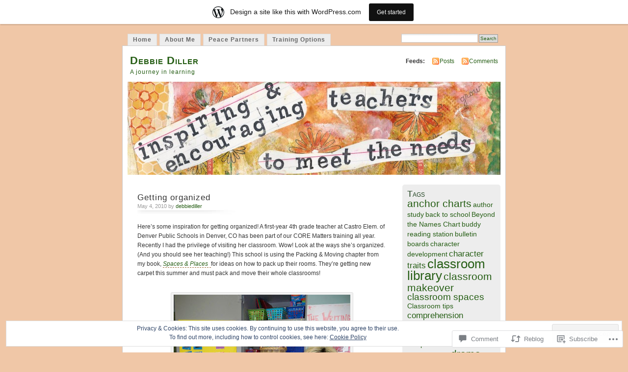

--- FILE ---
content_type: text/html; charset=UTF-8
request_url: https://debbiediller.wordpress.com/2010/05/04/getting-organized/
body_size: 28961
content:
<!DOCTYPE html PUBLIC "-//W3C//DTD XHTML 1.0 Transitional//EN" "http://www.w3.org/TR/xhtml1/DTD/xhtml1-transitional.dtd">
<html xmlns="http://www.w3.org/1999/xhtml" lang="en">
<head profile="http://gmpg.org/xfn/11">
<meta http-equiv="Content-Type" content="text/html; charset=UTF-8" />
<title>Getting organized | Debbie Diller</title>
<link rel="pingback" href="https://debbiediller.wordpress.com/xmlrpc.php" />
<meta name='robots' content='max-image-preview:large' />
<link rel='dns-prefetch' href='//s0.wp.com' />
<link rel='dns-prefetch' href='//widgets.wp.com' />
<link rel='dns-prefetch' href='//af.pubmine.com' />
<link rel="alternate" type="application/rss+xml" title="Debbie Diller &raquo; Feed" href="https://debbiediller.wordpress.com/feed/" />
<link rel="alternate" type="application/rss+xml" title="Debbie Diller &raquo; Comments Feed" href="https://debbiediller.wordpress.com/comments/feed/" />
<link rel="alternate" type="application/rss+xml" title="Debbie Diller &raquo; Getting organized Comments Feed" href="https://debbiediller.wordpress.com/2010/05/04/getting-organized/feed/" />
	<script type="text/javascript">
		/* <![CDATA[ */
		function addLoadEvent(func) {
			var oldonload = window.onload;
			if (typeof window.onload != 'function') {
				window.onload = func;
			} else {
				window.onload = function () {
					oldonload();
					func();
				}
			}
		}
		/* ]]> */
	</script>
	<link crossorigin='anonymous' rel='stylesheet' id='all-css-0-1' href='/_static/??-eJx9kFkOwjAMRC9EMBWoiA/EWdLUBDerakdVb0+KEIhF/Rx75o1smLIyKQpGgVBU9sVSZJiotygMWOo2OULl9QSCIXstyMAye9wa5g38BwwoWRv31MAlQkh98TU74sLoVU4sX2qN6Mnhm/tQP/bOJ/sKBD06FIpWdXqEav2crHVRvFIkmUFuGGprLh0EWo6uz1iCl3Bujm3THnandj/cAe9Yej4=&cssminify=yes' type='text/css' media='all' />
<style id='wp-emoji-styles-inline-css'>

	img.wp-smiley, img.emoji {
		display: inline !important;
		border: none !important;
		box-shadow: none !important;
		height: 1em !important;
		width: 1em !important;
		margin: 0 0.07em !important;
		vertical-align: -0.1em !important;
		background: none !important;
		padding: 0 !important;
	}
/*# sourceURL=wp-emoji-styles-inline-css */
</style>
<link crossorigin='anonymous' rel='stylesheet' id='all-css-2-1' href='/wp-content/plugins/gutenberg-core/v22.2.0/build/styles/block-library/style.css?m=1764855221i&cssminify=yes' type='text/css' media='all' />
<style id='wp-block-library-inline-css'>
.has-text-align-justify {
	text-align:justify;
}
.has-text-align-justify{text-align:justify;}

/*# sourceURL=wp-block-library-inline-css */
</style><style id='global-styles-inline-css'>
:root{--wp--preset--aspect-ratio--square: 1;--wp--preset--aspect-ratio--4-3: 4/3;--wp--preset--aspect-ratio--3-4: 3/4;--wp--preset--aspect-ratio--3-2: 3/2;--wp--preset--aspect-ratio--2-3: 2/3;--wp--preset--aspect-ratio--16-9: 16/9;--wp--preset--aspect-ratio--9-16: 9/16;--wp--preset--color--black: #000000;--wp--preset--color--cyan-bluish-gray: #abb8c3;--wp--preset--color--white: #ffffff;--wp--preset--color--pale-pink: #f78da7;--wp--preset--color--vivid-red: #cf2e2e;--wp--preset--color--luminous-vivid-orange: #ff6900;--wp--preset--color--luminous-vivid-amber: #fcb900;--wp--preset--color--light-green-cyan: #7bdcb5;--wp--preset--color--vivid-green-cyan: #00d084;--wp--preset--color--pale-cyan-blue: #8ed1fc;--wp--preset--color--vivid-cyan-blue: #0693e3;--wp--preset--color--vivid-purple: #9b51e0;--wp--preset--gradient--vivid-cyan-blue-to-vivid-purple: linear-gradient(135deg,rgb(6,147,227) 0%,rgb(155,81,224) 100%);--wp--preset--gradient--light-green-cyan-to-vivid-green-cyan: linear-gradient(135deg,rgb(122,220,180) 0%,rgb(0,208,130) 100%);--wp--preset--gradient--luminous-vivid-amber-to-luminous-vivid-orange: linear-gradient(135deg,rgb(252,185,0) 0%,rgb(255,105,0) 100%);--wp--preset--gradient--luminous-vivid-orange-to-vivid-red: linear-gradient(135deg,rgb(255,105,0) 0%,rgb(207,46,46) 100%);--wp--preset--gradient--very-light-gray-to-cyan-bluish-gray: linear-gradient(135deg,rgb(238,238,238) 0%,rgb(169,184,195) 100%);--wp--preset--gradient--cool-to-warm-spectrum: linear-gradient(135deg,rgb(74,234,220) 0%,rgb(151,120,209) 20%,rgb(207,42,186) 40%,rgb(238,44,130) 60%,rgb(251,105,98) 80%,rgb(254,248,76) 100%);--wp--preset--gradient--blush-light-purple: linear-gradient(135deg,rgb(255,206,236) 0%,rgb(152,150,240) 100%);--wp--preset--gradient--blush-bordeaux: linear-gradient(135deg,rgb(254,205,165) 0%,rgb(254,45,45) 50%,rgb(107,0,62) 100%);--wp--preset--gradient--luminous-dusk: linear-gradient(135deg,rgb(255,203,112) 0%,rgb(199,81,192) 50%,rgb(65,88,208) 100%);--wp--preset--gradient--pale-ocean: linear-gradient(135deg,rgb(255,245,203) 0%,rgb(182,227,212) 50%,rgb(51,167,181) 100%);--wp--preset--gradient--electric-grass: linear-gradient(135deg,rgb(202,248,128) 0%,rgb(113,206,126) 100%);--wp--preset--gradient--midnight: linear-gradient(135deg,rgb(2,3,129) 0%,rgb(40,116,252) 100%);--wp--preset--font-size--small: 13px;--wp--preset--font-size--medium: 20px;--wp--preset--font-size--large: 36px;--wp--preset--font-size--x-large: 42px;--wp--preset--font-family--albert-sans: 'Albert Sans', sans-serif;--wp--preset--font-family--alegreya: Alegreya, serif;--wp--preset--font-family--arvo: Arvo, serif;--wp--preset--font-family--bodoni-moda: 'Bodoni Moda', serif;--wp--preset--font-family--bricolage-grotesque: 'Bricolage Grotesque', sans-serif;--wp--preset--font-family--cabin: Cabin, sans-serif;--wp--preset--font-family--chivo: Chivo, sans-serif;--wp--preset--font-family--commissioner: Commissioner, sans-serif;--wp--preset--font-family--cormorant: Cormorant, serif;--wp--preset--font-family--courier-prime: 'Courier Prime', monospace;--wp--preset--font-family--crimson-pro: 'Crimson Pro', serif;--wp--preset--font-family--dm-mono: 'DM Mono', monospace;--wp--preset--font-family--dm-sans: 'DM Sans', sans-serif;--wp--preset--font-family--dm-serif-display: 'DM Serif Display', serif;--wp--preset--font-family--domine: Domine, serif;--wp--preset--font-family--eb-garamond: 'EB Garamond', serif;--wp--preset--font-family--epilogue: Epilogue, sans-serif;--wp--preset--font-family--fahkwang: Fahkwang, sans-serif;--wp--preset--font-family--figtree: Figtree, sans-serif;--wp--preset--font-family--fira-sans: 'Fira Sans', sans-serif;--wp--preset--font-family--fjalla-one: 'Fjalla One', sans-serif;--wp--preset--font-family--fraunces: Fraunces, serif;--wp--preset--font-family--gabarito: Gabarito, system-ui;--wp--preset--font-family--ibm-plex-mono: 'IBM Plex Mono', monospace;--wp--preset--font-family--ibm-plex-sans: 'IBM Plex Sans', sans-serif;--wp--preset--font-family--ibarra-real-nova: 'Ibarra Real Nova', serif;--wp--preset--font-family--instrument-serif: 'Instrument Serif', serif;--wp--preset--font-family--inter: Inter, sans-serif;--wp--preset--font-family--josefin-sans: 'Josefin Sans', sans-serif;--wp--preset--font-family--jost: Jost, sans-serif;--wp--preset--font-family--libre-baskerville: 'Libre Baskerville', serif;--wp--preset--font-family--libre-franklin: 'Libre Franklin', sans-serif;--wp--preset--font-family--literata: Literata, serif;--wp--preset--font-family--lora: Lora, serif;--wp--preset--font-family--merriweather: Merriweather, serif;--wp--preset--font-family--montserrat: Montserrat, sans-serif;--wp--preset--font-family--newsreader: Newsreader, serif;--wp--preset--font-family--noto-sans-mono: 'Noto Sans Mono', sans-serif;--wp--preset--font-family--nunito: Nunito, sans-serif;--wp--preset--font-family--open-sans: 'Open Sans', sans-serif;--wp--preset--font-family--overpass: Overpass, sans-serif;--wp--preset--font-family--pt-serif: 'PT Serif', serif;--wp--preset--font-family--petrona: Petrona, serif;--wp--preset--font-family--piazzolla: Piazzolla, serif;--wp--preset--font-family--playfair-display: 'Playfair Display', serif;--wp--preset--font-family--plus-jakarta-sans: 'Plus Jakarta Sans', sans-serif;--wp--preset--font-family--poppins: Poppins, sans-serif;--wp--preset--font-family--raleway: Raleway, sans-serif;--wp--preset--font-family--roboto: Roboto, sans-serif;--wp--preset--font-family--roboto-slab: 'Roboto Slab', serif;--wp--preset--font-family--rubik: Rubik, sans-serif;--wp--preset--font-family--rufina: Rufina, serif;--wp--preset--font-family--sora: Sora, sans-serif;--wp--preset--font-family--source-sans-3: 'Source Sans 3', sans-serif;--wp--preset--font-family--source-serif-4: 'Source Serif 4', serif;--wp--preset--font-family--space-mono: 'Space Mono', monospace;--wp--preset--font-family--syne: Syne, sans-serif;--wp--preset--font-family--texturina: Texturina, serif;--wp--preset--font-family--urbanist: Urbanist, sans-serif;--wp--preset--font-family--work-sans: 'Work Sans', sans-serif;--wp--preset--spacing--20: 0.44rem;--wp--preset--spacing--30: 0.67rem;--wp--preset--spacing--40: 1rem;--wp--preset--spacing--50: 1.5rem;--wp--preset--spacing--60: 2.25rem;--wp--preset--spacing--70: 3.38rem;--wp--preset--spacing--80: 5.06rem;--wp--preset--shadow--natural: 6px 6px 9px rgba(0, 0, 0, 0.2);--wp--preset--shadow--deep: 12px 12px 50px rgba(0, 0, 0, 0.4);--wp--preset--shadow--sharp: 6px 6px 0px rgba(0, 0, 0, 0.2);--wp--preset--shadow--outlined: 6px 6px 0px -3px rgb(255, 255, 255), 6px 6px rgb(0, 0, 0);--wp--preset--shadow--crisp: 6px 6px 0px rgb(0, 0, 0);}:where(.is-layout-flex){gap: 0.5em;}:where(.is-layout-grid){gap: 0.5em;}body .is-layout-flex{display: flex;}.is-layout-flex{flex-wrap: wrap;align-items: center;}.is-layout-flex > :is(*, div){margin: 0;}body .is-layout-grid{display: grid;}.is-layout-grid > :is(*, div){margin: 0;}:where(.wp-block-columns.is-layout-flex){gap: 2em;}:where(.wp-block-columns.is-layout-grid){gap: 2em;}:where(.wp-block-post-template.is-layout-flex){gap: 1.25em;}:where(.wp-block-post-template.is-layout-grid){gap: 1.25em;}.has-black-color{color: var(--wp--preset--color--black) !important;}.has-cyan-bluish-gray-color{color: var(--wp--preset--color--cyan-bluish-gray) !important;}.has-white-color{color: var(--wp--preset--color--white) !important;}.has-pale-pink-color{color: var(--wp--preset--color--pale-pink) !important;}.has-vivid-red-color{color: var(--wp--preset--color--vivid-red) !important;}.has-luminous-vivid-orange-color{color: var(--wp--preset--color--luminous-vivid-orange) !important;}.has-luminous-vivid-amber-color{color: var(--wp--preset--color--luminous-vivid-amber) !important;}.has-light-green-cyan-color{color: var(--wp--preset--color--light-green-cyan) !important;}.has-vivid-green-cyan-color{color: var(--wp--preset--color--vivid-green-cyan) !important;}.has-pale-cyan-blue-color{color: var(--wp--preset--color--pale-cyan-blue) !important;}.has-vivid-cyan-blue-color{color: var(--wp--preset--color--vivid-cyan-blue) !important;}.has-vivid-purple-color{color: var(--wp--preset--color--vivid-purple) !important;}.has-black-background-color{background-color: var(--wp--preset--color--black) !important;}.has-cyan-bluish-gray-background-color{background-color: var(--wp--preset--color--cyan-bluish-gray) !important;}.has-white-background-color{background-color: var(--wp--preset--color--white) !important;}.has-pale-pink-background-color{background-color: var(--wp--preset--color--pale-pink) !important;}.has-vivid-red-background-color{background-color: var(--wp--preset--color--vivid-red) !important;}.has-luminous-vivid-orange-background-color{background-color: var(--wp--preset--color--luminous-vivid-orange) !important;}.has-luminous-vivid-amber-background-color{background-color: var(--wp--preset--color--luminous-vivid-amber) !important;}.has-light-green-cyan-background-color{background-color: var(--wp--preset--color--light-green-cyan) !important;}.has-vivid-green-cyan-background-color{background-color: var(--wp--preset--color--vivid-green-cyan) !important;}.has-pale-cyan-blue-background-color{background-color: var(--wp--preset--color--pale-cyan-blue) !important;}.has-vivid-cyan-blue-background-color{background-color: var(--wp--preset--color--vivid-cyan-blue) !important;}.has-vivid-purple-background-color{background-color: var(--wp--preset--color--vivid-purple) !important;}.has-black-border-color{border-color: var(--wp--preset--color--black) !important;}.has-cyan-bluish-gray-border-color{border-color: var(--wp--preset--color--cyan-bluish-gray) !important;}.has-white-border-color{border-color: var(--wp--preset--color--white) !important;}.has-pale-pink-border-color{border-color: var(--wp--preset--color--pale-pink) !important;}.has-vivid-red-border-color{border-color: var(--wp--preset--color--vivid-red) !important;}.has-luminous-vivid-orange-border-color{border-color: var(--wp--preset--color--luminous-vivid-orange) !important;}.has-luminous-vivid-amber-border-color{border-color: var(--wp--preset--color--luminous-vivid-amber) !important;}.has-light-green-cyan-border-color{border-color: var(--wp--preset--color--light-green-cyan) !important;}.has-vivid-green-cyan-border-color{border-color: var(--wp--preset--color--vivid-green-cyan) !important;}.has-pale-cyan-blue-border-color{border-color: var(--wp--preset--color--pale-cyan-blue) !important;}.has-vivid-cyan-blue-border-color{border-color: var(--wp--preset--color--vivid-cyan-blue) !important;}.has-vivid-purple-border-color{border-color: var(--wp--preset--color--vivid-purple) !important;}.has-vivid-cyan-blue-to-vivid-purple-gradient-background{background: var(--wp--preset--gradient--vivid-cyan-blue-to-vivid-purple) !important;}.has-light-green-cyan-to-vivid-green-cyan-gradient-background{background: var(--wp--preset--gradient--light-green-cyan-to-vivid-green-cyan) !important;}.has-luminous-vivid-amber-to-luminous-vivid-orange-gradient-background{background: var(--wp--preset--gradient--luminous-vivid-amber-to-luminous-vivid-orange) !important;}.has-luminous-vivid-orange-to-vivid-red-gradient-background{background: var(--wp--preset--gradient--luminous-vivid-orange-to-vivid-red) !important;}.has-very-light-gray-to-cyan-bluish-gray-gradient-background{background: var(--wp--preset--gradient--very-light-gray-to-cyan-bluish-gray) !important;}.has-cool-to-warm-spectrum-gradient-background{background: var(--wp--preset--gradient--cool-to-warm-spectrum) !important;}.has-blush-light-purple-gradient-background{background: var(--wp--preset--gradient--blush-light-purple) !important;}.has-blush-bordeaux-gradient-background{background: var(--wp--preset--gradient--blush-bordeaux) !important;}.has-luminous-dusk-gradient-background{background: var(--wp--preset--gradient--luminous-dusk) !important;}.has-pale-ocean-gradient-background{background: var(--wp--preset--gradient--pale-ocean) !important;}.has-electric-grass-gradient-background{background: var(--wp--preset--gradient--electric-grass) !important;}.has-midnight-gradient-background{background: var(--wp--preset--gradient--midnight) !important;}.has-small-font-size{font-size: var(--wp--preset--font-size--small) !important;}.has-medium-font-size{font-size: var(--wp--preset--font-size--medium) !important;}.has-large-font-size{font-size: var(--wp--preset--font-size--large) !important;}.has-x-large-font-size{font-size: var(--wp--preset--font-size--x-large) !important;}.has-albert-sans-font-family{font-family: var(--wp--preset--font-family--albert-sans) !important;}.has-alegreya-font-family{font-family: var(--wp--preset--font-family--alegreya) !important;}.has-arvo-font-family{font-family: var(--wp--preset--font-family--arvo) !important;}.has-bodoni-moda-font-family{font-family: var(--wp--preset--font-family--bodoni-moda) !important;}.has-bricolage-grotesque-font-family{font-family: var(--wp--preset--font-family--bricolage-grotesque) !important;}.has-cabin-font-family{font-family: var(--wp--preset--font-family--cabin) !important;}.has-chivo-font-family{font-family: var(--wp--preset--font-family--chivo) !important;}.has-commissioner-font-family{font-family: var(--wp--preset--font-family--commissioner) !important;}.has-cormorant-font-family{font-family: var(--wp--preset--font-family--cormorant) !important;}.has-courier-prime-font-family{font-family: var(--wp--preset--font-family--courier-prime) !important;}.has-crimson-pro-font-family{font-family: var(--wp--preset--font-family--crimson-pro) !important;}.has-dm-mono-font-family{font-family: var(--wp--preset--font-family--dm-mono) !important;}.has-dm-sans-font-family{font-family: var(--wp--preset--font-family--dm-sans) !important;}.has-dm-serif-display-font-family{font-family: var(--wp--preset--font-family--dm-serif-display) !important;}.has-domine-font-family{font-family: var(--wp--preset--font-family--domine) !important;}.has-eb-garamond-font-family{font-family: var(--wp--preset--font-family--eb-garamond) !important;}.has-epilogue-font-family{font-family: var(--wp--preset--font-family--epilogue) !important;}.has-fahkwang-font-family{font-family: var(--wp--preset--font-family--fahkwang) !important;}.has-figtree-font-family{font-family: var(--wp--preset--font-family--figtree) !important;}.has-fira-sans-font-family{font-family: var(--wp--preset--font-family--fira-sans) !important;}.has-fjalla-one-font-family{font-family: var(--wp--preset--font-family--fjalla-one) !important;}.has-fraunces-font-family{font-family: var(--wp--preset--font-family--fraunces) !important;}.has-gabarito-font-family{font-family: var(--wp--preset--font-family--gabarito) !important;}.has-ibm-plex-mono-font-family{font-family: var(--wp--preset--font-family--ibm-plex-mono) !important;}.has-ibm-plex-sans-font-family{font-family: var(--wp--preset--font-family--ibm-plex-sans) !important;}.has-ibarra-real-nova-font-family{font-family: var(--wp--preset--font-family--ibarra-real-nova) !important;}.has-instrument-serif-font-family{font-family: var(--wp--preset--font-family--instrument-serif) !important;}.has-inter-font-family{font-family: var(--wp--preset--font-family--inter) !important;}.has-josefin-sans-font-family{font-family: var(--wp--preset--font-family--josefin-sans) !important;}.has-jost-font-family{font-family: var(--wp--preset--font-family--jost) !important;}.has-libre-baskerville-font-family{font-family: var(--wp--preset--font-family--libre-baskerville) !important;}.has-libre-franklin-font-family{font-family: var(--wp--preset--font-family--libre-franklin) !important;}.has-literata-font-family{font-family: var(--wp--preset--font-family--literata) !important;}.has-lora-font-family{font-family: var(--wp--preset--font-family--lora) !important;}.has-merriweather-font-family{font-family: var(--wp--preset--font-family--merriweather) !important;}.has-montserrat-font-family{font-family: var(--wp--preset--font-family--montserrat) !important;}.has-newsreader-font-family{font-family: var(--wp--preset--font-family--newsreader) !important;}.has-noto-sans-mono-font-family{font-family: var(--wp--preset--font-family--noto-sans-mono) !important;}.has-nunito-font-family{font-family: var(--wp--preset--font-family--nunito) !important;}.has-open-sans-font-family{font-family: var(--wp--preset--font-family--open-sans) !important;}.has-overpass-font-family{font-family: var(--wp--preset--font-family--overpass) !important;}.has-pt-serif-font-family{font-family: var(--wp--preset--font-family--pt-serif) !important;}.has-petrona-font-family{font-family: var(--wp--preset--font-family--petrona) !important;}.has-piazzolla-font-family{font-family: var(--wp--preset--font-family--piazzolla) !important;}.has-playfair-display-font-family{font-family: var(--wp--preset--font-family--playfair-display) !important;}.has-plus-jakarta-sans-font-family{font-family: var(--wp--preset--font-family--plus-jakarta-sans) !important;}.has-poppins-font-family{font-family: var(--wp--preset--font-family--poppins) !important;}.has-raleway-font-family{font-family: var(--wp--preset--font-family--raleway) !important;}.has-roboto-font-family{font-family: var(--wp--preset--font-family--roboto) !important;}.has-roboto-slab-font-family{font-family: var(--wp--preset--font-family--roboto-slab) !important;}.has-rubik-font-family{font-family: var(--wp--preset--font-family--rubik) !important;}.has-rufina-font-family{font-family: var(--wp--preset--font-family--rufina) !important;}.has-sora-font-family{font-family: var(--wp--preset--font-family--sora) !important;}.has-source-sans-3-font-family{font-family: var(--wp--preset--font-family--source-sans-3) !important;}.has-source-serif-4-font-family{font-family: var(--wp--preset--font-family--source-serif-4) !important;}.has-space-mono-font-family{font-family: var(--wp--preset--font-family--space-mono) !important;}.has-syne-font-family{font-family: var(--wp--preset--font-family--syne) !important;}.has-texturina-font-family{font-family: var(--wp--preset--font-family--texturina) !important;}.has-urbanist-font-family{font-family: var(--wp--preset--font-family--urbanist) !important;}.has-work-sans-font-family{font-family: var(--wp--preset--font-family--work-sans) !important;}
/*# sourceURL=global-styles-inline-css */
</style>

<style id='classic-theme-styles-inline-css'>
/*! This file is auto-generated */
.wp-block-button__link{color:#fff;background-color:#32373c;border-radius:9999px;box-shadow:none;text-decoration:none;padding:calc(.667em + 2px) calc(1.333em + 2px);font-size:1.125em}.wp-block-file__button{background:#32373c;color:#fff;text-decoration:none}
/*# sourceURL=/wp-includes/css/classic-themes.min.css */
</style>
<link crossorigin='anonymous' rel='stylesheet' id='all-css-4-1' href='/_static/??-eJx9j9sOwjAIhl/ISjTzdGF8FNMD0c7RNYVuPr4sy27U7IbADx8/wJiN75NgEqBqclcfMTH4vqDqlK2AThCGaLFD0rGtZ97Af2yM4YGiOC+5EXyvI1ltjHO5ILPRSLGSkad68RrXomTrX0alecXcAK5p6d0HTKEvYKv0ZEWi/6GAiwdXYxdgwOLUWcXpS/6up1tudN2djud9c2maQ/sBK5V29A==&cssminify=yes' type='text/css' media='all' />
<link rel='stylesheet' id='verbum-gutenberg-css-css' href='https://widgets.wp.com/verbum-block-editor/block-editor.css?ver=1738686361' media='all' />
<link crossorigin='anonymous' rel='stylesheet' id='all-css-6-1' href='/_static/??-eJx9i0EOgzAMBD9EaqFUFA6It0DkpgEnjrCjqr8HbumF0+5IM/DNxnFSTAr6wYgCuSwQg+iPmDe4Fh9OpIFKjcVkKj4kgR0XYn9eD6dV4V3kkQ2xmzVw+gPzpjnsVzrFsX09226w1vbrASUUPi4=&cssminify=yes' type='text/css' media='all' />
<link crossorigin='anonymous' rel='stylesheet' id='print-css-7-1' href='/wp-content/mu-plugins/global-print/global-print.css?m=1465851035i&cssminify=yes' type='text/css' media='print' />
<style id='jetpack-global-styles-frontend-style-inline-css'>
:root { --font-headings: unset; --font-base: unset; --font-headings-default: -apple-system,BlinkMacSystemFont,"Segoe UI",Roboto,Oxygen-Sans,Ubuntu,Cantarell,"Helvetica Neue",sans-serif; --font-base-default: -apple-system,BlinkMacSystemFont,"Segoe UI",Roboto,Oxygen-Sans,Ubuntu,Cantarell,"Helvetica Neue",sans-serif;}
/*# sourceURL=jetpack-global-styles-frontend-style-inline-css */
</style>
<link crossorigin='anonymous' rel='stylesheet' id='all-css-10-1' href='/_static/??-eJyNjcsKAjEMRX/IGtQZBxfip0hMS9sxTYppGfx7H7gRN+7ugcs5sFRHKi1Ig9Jd5R6zGMyhVaTrh8G6QFHfORhYwlvw6P39PbPENZmt4G/ROQuBKWVkxxrVvuBH1lIoz2waILJekF+HUzlupnG3nQ77YZwfuRJIaQ==&cssminify=yes' type='text/css' media='all' />
<script type="text/javascript" id="jetpack_related-posts-js-extra">
/* <![CDATA[ */
var related_posts_js_options = {"post_heading":"h4"};
//# sourceURL=jetpack_related-posts-js-extra
/* ]]> */
</script>
<script type="text/javascript" id="wpcom-actionbar-placeholder-js-extra">
/* <![CDATA[ */
var actionbardata = {"siteID":"8769395","postID":"870","siteURL":"https://debbiediller.wordpress.com","xhrURL":"https://debbiediller.wordpress.com/wp-admin/admin-ajax.php","nonce":"f23bfaeb8e","isLoggedIn":"","statusMessage":"","subsEmailDefault":"instantly","proxyScriptUrl":"https://s0.wp.com/wp-content/js/wpcom-proxy-request.js?m=1513050504i&amp;ver=20211021","shortlink":"https://wp.me/pANjR-e2","i18n":{"followedText":"New posts from this site will now appear in your \u003Ca href=\"https://wordpress.com/reader\"\u003EReader\u003C/a\u003E","foldBar":"Collapse this bar","unfoldBar":"Expand this bar","shortLinkCopied":"Shortlink copied to clipboard."}};
//# sourceURL=wpcom-actionbar-placeholder-js-extra
/* ]]> */
</script>
<script type="text/javascript" id="jetpack-mu-wpcom-settings-js-before">
/* <![CDATA[ */
var JETPACK_MU_WPCOM_SETTINGS = {"assetsUrl":"https://s0.wp.com/wp-content/mu-plugins/jetpack-mu-wpcom-plugin/sun/jetpack_vendor/automattic/jetpack-mu-wpcom/src/build/"};
//# sourceURL=jetpack-mu-wpcom-settings-js-before
/* ]]> */
</script>
<script crossorigin='anonymous' type='text/javascript'  src='/_static/??-eJxdjd0KAiEQhV+o2clg2b2JHiVcFdF0HBxt6+3bhYjq6vBx/nBlMIWao4a5A6fuAwlG11ib25tROuE1kMGlh2SxuqSbs8BFmvzSkAMNUQ74tRu3TGrAtTye/96Siv+8rqVabQVM0iJO9qLJjPfTLkCFwFuu28Qln9U0jkelpnmOL35BR9g='></script>
<script type="text/javascript" id="rlt-proxy-js-after">
/* <![CDATA[ */
	rltInitialize( {"token":null,"iframeOrigins":["https:\/\/widgets.wp.com"]} );
//# sourceURL=rlt-proxy-js-after
/* ]]> */
</script>
<link rel="EditURI" type="application/rsd+xml" title="RSD" href="https://debbiediller.wordpress.com/xmlrpc.php?rsd" />
<meta name="generator" content="WordPress.com" />
<link rel="canonical" href="https://debbiediller.wordpress.com/2010/05/04/getting-organized/" />
<link rel='shortlink' href='https://wp.me/pANjR-e2' />
<link rel="alternate" type="application/json+oembed" href="https://public-api.wordpress.com/oembed/?format=json&amp;url=https%3A%2F%2Fdebbiediller.wordpress.com%2F2010%2F05%2F04%2Fgetting-organized%2F&amp;for=wpcom-auto-discovery" /><link rel="alternate" type="application/xml+oembed" href="https://public-api.wordpress.com/oembed/?format=xml&amp;url=https%3A%2F%2Fdebbiediller.wordpress.com%2F2010%2F05%2F04%2Fgetting-organized%2F&amp;for=wpcom-auto-discovery" />
<!-- Jetpack Open Graph Tags -->
<meta property="og:type" content="article" />
<meta property="og:title" content="Getting organized" />
<meta property="og:url" content="https://debbiediller.wordpress.com/2010/05/04/getting-organized/" />
<meta property="og:description" content="Here&#8217;s some inspiration for getting organized! A first-year 4th grade teacher at Castro Elem. of Denver Public Schools in Denver, CO has been part of our CORE Matters training all year. Recen…" />
<meta property="article:published_time" content="2010-05-04T12:28:13+00:00" />
<meta property="article:modified_time" content="2010-05-04T12:28:13+00:00" />
<meta property="og:site_name" content="Debbie Diller" />
<meta property="og:image" content="https://debbiediller.wordpress.com/wp-content/uploads/2010/04/46-look-at-these-organized.jpg" />
<meta property="og:image:width" content="360" />
<meta property="og:image:height" content="480" />
<meta property="og:image:alt" content="" />
<meta property="og:locale" content="en_US" />
<meta property="fb:app_id" content="249643311490" />
<meta property="article:publisher" content="https://www.facebook.com/WordPresscom" />
<meta name="twitter:text:title" content="Getting organized" />
<meta name="twitter:image" content="https://debbiediller.wordpress.com/wp-content/uploads/2010/04/46-look-at-these-organized.jpg?w=640" />
<meta name="twitter:card" content="summary_large_image" />

<!-- End Jetpack Open Graph Tags -->
<link rel="shortcut icon" type="image/x-icon" href="https://s0.wp.com/i/favicon.ico?m=1713425267i" sizes="16x16 24x24 32x32 48x48" />
<link rel="icon" type="image/x-icon" href="https://s0.wp.com/i/favicon.ico?m=1713425267i" sizes="16x16 24x24 32x32 48x48" />
<link rel="apple-touch-icon" href="https://s0.wp.com/i/webclip.png?m=1713868326i" />
<link rel='openid.server' href='https://debbiediller.wordpress.com/?openidserver=1' />
<link rel='openid.delegate' href='https://debbiediller.wordpress.com/' />
<link rel="search" type="application/opensearchdescription+xml" href="https://debbiediller.wordpress.com/osd.xml" title="Debbie Diller" />
<link rel="search" type="application/opensearchdescription+xml" href="https://s1.wp.com/opensearch.xml" title="WordPress.com" />
<meta name="theme-color" content="#f0c7a7" />
		<style id="wpcom-hotfix-masterbar-style">
			@media screen and (min-width: 783px) {
				#wpadminbar .quicklinks li#wp-admin-bar-my-account.with-avatar > a img {
					margin-top: 5px;
				}
			}
		</style>
		<meta name="description" content="Here&#039;s some inspiration for getting organized! A first-year 4th grade teacher at Castro Elem. of Denver Public Schools in Denver, CO has been part of our CORE Matters training all year. Recently I had the privilege of visiting her classroom. Wow! Look at the ways she&#039;s organized. (And you should see her teaching!) This school&hellip;" />
<style type="text/css">
			#header h1 a,
		#header h2 {
			color: #265E15 !important;
		}
				#headerimage {
			background: url('https://debbiediller.wordpress.com/wp-content/uploads/2015/05/cropped-mantra_3.jpg') no-repeat;
			height: 200px;
		}
	</style>
<style type="text/css" id="custom-background-css">
body.custom-background { background-color: #f0c7a7; }
</style>
	<script type="text/javascript">
/* <![CDATA[ */
var wa_client = {}; wa_client.cmd = []; wa_client.config = { 'blog_id': 8769395, 'blog_language': 'en', 'is_wordads': false, 'hosting_type': 0, 'afp_account_id': null, 'afp_host_id': 5038568878849053, 'theme': 'pub/mistylook', '_': { 'title': 'Advertisement', 'privacy_settings': 'Privacy Settings' }, 'formats': [ 'inline', 'belowpost', 'bottom_sticky', 'sidebar_sticky_right', 'sidebar', 'gutenberg_rectangle', 'gutenberg_leaderboard', 'gutenberg_mobile_leaderboard', 'gutenberg_skyscraper' ] };
/* ]]> */
</script>
		<script type="text/javascript">

			window.doNotSellCallback = function() {

				var linkElements = [
					'a[href="https://wordpress.com/?ref=footer_blog"]',
					'a[href="https://wordpress.com/?ref=footer_website"]',
					'a[href="https://wordpress.com/?ref=vertical_footer"]',
					'a[href^="https://wordpress.com/?ref=footer_segment_"]',
				].join(',');

				var dnsLink = document.createElement( 'a' );
				dnsLink.href = 'https://wordpress.com/advertising-program-optout/';
				dnsLink.classList.add( 'do-not-sell-link' );
				dnsLink.rel = 'nofollow';
				dnsLink.style.marginLeft = '0.5em';
				dnsLink.textContent = 'Do Not Sell or Share My Personal Information';

				var creditLinks = document.querySelectorAll( linkElements );

				if ( 0 === creditLinks.length ) {
					return false;
				}

				Array.prototype.forEach.call( creditLinks, function( el ) {
					el.insertAdjacentElement( 'afterend', dnsLink );
				});

				return true;
			};

		</script>
		<style type="text/css" id="custom-colors-css">	li.sidebox {
		background-image: none;
		border-radius: 5px 5px 0 0;
	}
body { background-color: #f0c7a7;}
</style>
<script type="text/javascript">
	window.google_analytics_uacct = "UA-52447-2";
</script>

<script type="text/javascript">
	var _gaq = _gaq || [];
	_gaq.push(['_setAccount', 'UA-52447-2']);
	_gaq.push(['_gat._anonymizeIp']);
	_gaq.push(['_setDomainName', 'wordpress.com']);
	_gaq.push(['_initData']);
	_gaq.push(['_trackPageview']);

	(function() {
		var ga = document.createElement('script'); ga.type = 'text/javascript'; ga.async = true;
		ga.src = ('https:' == document.location.protocol ? 'https://ssl' : 'http://www') + '.google-analytics.com/ga.js';
		(document.getElementsByTagName('head')[0] || document.getElementsByTagName('body')[0]).appendChild(ga);
	})();
</script>
<link crossorigin='anonymous' rel='stylesheet' id='all-css-0-3' href='/_static/??-eJyNjM0KgzAQBl9I/ag/lR6KjyK6LhJNNsHN4uuXQuvZ4wzD4EwlRcksGcHK5G11otg4p4n2H0NNMDohzD7SrtDTJT4qUi1wexDiYp4VNB3RlP3V/MX3N4T3o++aun892277AK5vOq4=&cssminify=yes' type='text/css' media='all' />
</head>
<body id="section-index" class="wp-singular post-template-default single single-post postid-870 single-format-standard custom-background wp-theme-pubmistylook customizer-styles-applied jetpack-reblog-enabled has-marketing-bar has-marketing-bar-theme-mistylook">


<div id="navigation" class="clearfix">
		<div class="menu">
		<ul>
			<li ><a href="https://debbiediller.wordpress.com/" title="Home">Home</a></li>
			<li class="page_item page-item-2"><a href="https://debbiediller.wordpress.com/about/">About Me</a></li>
<li class="page_item page-item-556"><a href="https://debbiediller.wordpress.com/peace-partners/">Peace Partners</a></li>
<li class="page_item page-item-2155"><a href="https://debbiediller.wordpress.com/training-options/">Training Options</a></li>
									<li class="search"><form method="get" id="searchform" action="https://debbiediller.wordpress.com"><input type="text" class="textbox" value="" name="s" id="s" /><input type="submit" id="searchsubmit" value="Search" /></form></li>
					</ul>
	</div>
</div><!-- end id:navigation -->

<div id="container">

<div id="header">
<h1><a href="https://debbiediller.wordpress.com/" title="Debbie Diller">Debbie Diller</a></h1>
<h2>A journey in learning</h2>
</div><!-- end id:header -->


	
		<div id="feedarea">
	<dl>
		<dt><strong>Feeds:</strong></dt>

			<dd><a href="https://debbiediller.wordpress.com/feed/">Posts</a></dd>
	
			<dd><a href="https://debbiediller.wordpress.com/comments/feed/">Comments</a></dd>
		</dl>
	</div><!-- end id:feedarea -->
	
	<div id="headerimage">
</div><!-- end id:headerimage -->

<div id="content">
<div id="content-main">

		
						
			<div class="post-870 post type-post status-publish format-standard hentry category-great-classroom-spaces" id="post-870">
				<div class="posttitle">
					<h2>Getting organized</h2>
					<p class="post-info">May 4, 2010 by <a href="https://debbiediller.wordpress.com/author/debbiediller/" title="Posts by debbiediller">debbiediller</a>  </p>
				</div>

				<div class="entry">
					<div>Here&#8217;s some inspiration for getting organized! A first-year 4th grade teacher at Castro Elem. of Denver Public Schools in Denver, CO has been part of our CORE Matters training all year. Recently I had the privilege of visiting her classroom. Wow! Look at the ways she&#8217;s organized. (And you should see her teaching!) This school is using the Packing &amp; Moving chapter from my book, <a href="http://www.stenhouse.com/0722.asp"><em>Spaces &amp; Places </em> </a>for ideas on how to pack up their rooms. They&#8217;re getting new carpet this summer and must pack and move their whole classrooms!</div>
<div> </div>
<div>
<div data-shortcode="caption" id="attachment_871" style="width: 370px" class="wp-caption aligncenter"><a href="https://debbiediller.wordpress.com/wp-content/uploads/2010/04/46-look-at-these-organized.jpg"><img aria-describedby="caption-attachment-871" data-attachment-id="871" data-permalink="https://debbiediller.wordpress.com/2010/05/04/getting-organized/46-look-at-these-organized/" data-orig-file="https://debbiediller.wordpress.com/wp-content/uploads/2010/04/46-look-at-these-organized.jpg" data-orig-size="360,480" data-comments-opened="1" data-image-meta="{&quot;aperture&quot;:&quot;0&quot;,&quot;credit&quot;:&quot;&quot;,&quot;camera&quot;:&quot;&quot;,&quot;caption&quot;:&quot;&quot;,&quot;created_timestamp&quot;:&quot;0&quot;,&quot;copyright&quot;:&quot;&quot;,&quot;focal_length&quot;:&quot;0&quot;,&quot;iso&quot;:&quot;0&quot;,&quot;shutter_speed&quot;:&quot;0&quot;,&quot;title&quot;:&quot;&quot;}" data-image-title="46-look-at-these-organized-" data-image-description="" data-image-caption="&lt;p&gt;Organized cabinets with sticky note labels so she can easily find teaching materials&lt;/p&gt;
" data-medium-file="https://debbiediller.wordpress.com/wp-content/uploads/2010/04/46-look-at-these-organized.jpg?w=225" data-large-file="https://debbiediller.wordpress.com/wp-content/uploads/2010/04/46-look-at-these-organized.jpg?w=360" class="size-full wp-image-871" title="46-look-at-these-organized-" src="https://debbiediller.wordpress.com/wp-content/uploads/2010/04/46-look-at-these-organized.jpg?w=500" alt=""   srcset="https://debbiediller.wordpress.com/wp-content/uploads/2010/04/46-look-at-these-organized.jpg 360w, https://debbiediller.wordpress.com/wp-content/uploads/2010/04/46-look-at-these-organized.jpg?w=113&amp;h=150 113w, https://debbiediller.wordpress.com/wp-content/uploads/2010/04/46-look-at-these-organized.jpg?w=225&amp;h=300 225w" sizes="(max-width: 360px) 100vw, 360px" /></a><p id="caption-attachment-871" class="wp-caption-text">Organized cabinets with sticky note labels so she can easily find teaching materials</p></div>
</div>
<div>
<div data-shortcode="caption" id="attachment_872" style="width: 370px" class="wp-caption aligncenter"><a href="https://debbiediller.wordpress.com/wp-content/uploads/2010/04/47-organized-matls.jpg"><img aria-describedby="caption-attachment-872" data-attachment-id="872" data-permalink="https://debbiediller.wordpress.com/2010/05/04/getting-organized/47-organized-matls/" data-orig-file="https://debbiediller.wordpress.com/wp-content/uploads/2010/04/47-organized-matls.jpg" data-orig-size="360,395" data-comments-opened="1" data-image-meta="{&quot;aperture&quot;:&quot;0&quot;,&quot;credit&quot;:&quot;&quot;,&quot;camera&quot;:&quot;&quot;,&quot;caption&quot;:&quot;&quot;,&quot;created_timestamp&quot;:&quot;0&quot;,&quot;copyright&quot;:&quot;&quot;,&quot;focal_length&quot;:&quot;0&quot;,&quot;iso&quot;:&quot;0&quot;,&quot;shutter_speed&quot;:&quot;0&quot;,&quot;title&quot;:&quot;&quot;}" data-image-title="47-organized-matls" data-image-description="" data-image-caption="&lt;p&gt;Well-organized materials for math&lt;/p&gt;
" data-medium-file="https://debbiediller.wordpress.com/wp-content/uploads/2010/04/47-organized-matls.jpg?w=273" data-large-file="https://debbiediller.wordpress.com/wp-content/uploads/2010/04/47-organized-matls.jpg?w=360" class="size-full wp-image-872" title="47-organized-matls" src="https://debbiediller.wordpress.com/wp-content/uploads/2010/04/47-organized-matls.jpg?w=500" alt=""   srcset="https://debbiediller.wordpress.com/wp-content/uploads/2010/04/47-organized-matls.jpg 360w, https://debbiediller.wordpress.com/wp-content/uploads/2010/04/47-organized-matls.jpg?w=137&amp;h=150 137w, https://debbiediller.wordpress.com/wp-content/uploads/2010/04/47-organized-matls.jpg?w=273&amp;h=300 273w" sizes="(max-width: 360px) 100vw, 360px" /></a><p id="caption-attachment-872" class="wp-caption-text">Well-organized materials for math</p></div>
</div>
<div>
<div data-shortcode="caption" id="attachment_874" style="width: 442px" class="wp-caption aligncenter"><a href="https://debbiediller.wordpress.com/wp-content/uploads/2010/04/51-organizing-a-to-z-reader.jpg"><img aria-describedby="caption-attachment-874" data-attachment-id="874" data-permalink="https://debbiediller.wordpress.com/2010/05/04/getting-organized/51-organizing-a-to-z-reader/" data-orig-file="https://debbiediller.wordpress.com/wp-content/uploads/2010/04/51-organizing-a-to-z-reader.jpg" data-orig-size="432,324" data-comments-opened="1" data-image-meta="{&quot;aperture&quot;:&quot;0&quot;,&quot;credit&quot;:&quot;&quot;,&quot;camera&quot;:&quot;&quot;,&quot;caption&quot;:&quot;&quot;,&quot;created_timestamp&quot;:&quot;0&quot;,&quot;copyright&quot;:&quot;&quot;,&quot;focal_length&quot;:&quot;0&quot;,&quot;iso&quot;:&quot;0&quot;,&quot;shutter_speed&quot;:&quot;0&quot;,&quot;title&quot;:&quot;&quot;}" data-image-title="51-organizing-a-to-z-reader" data-image-description="" data-image-caption="&lt;p&gt;Little books and questions from www.readinga-z.com are color-coded and stored in small boxes on a countertop for easy access&lt;/p&gt;
" data-medium-file="https://debbiediller.wordpress.com/wp-content/uploads/2010/04/51-organizing-a-to-z-reader.jpg?w=300" data-large-file="https://debbiediller.wordpress.com/wp-content/uploads/2010/04/51-organizing-a-to-z-reader.jpg?w=432" class="size-full wp-image-874" title="51-organizing-a-to-z-reader" src="https://debbiediller.wordpress.com/wp-content/uploads/2010/04/51-organizing-a-to-z-reader.jpg?w=500" alt=""   srcset="https://debbiediller.wordpress.com/wp-content/uploads/2010/04/51-organizing-a-to-z-reader.jpg 432w, https://debbiediller.wordpress.com/wp-content/uploads/2010/04/51-organizing-a-to-z-reader.jpg?w=150&amp;h=113 150w, https://debbiediller.wordpress.com/wp-content/uploads/2010/04/51-organizing-a-to-z-reader.jpg?w=300&amp;h=225 300w" sizes="(max-width: 432px) 100vw, 432px" /></a><p id="caption-attachment-874" class="wp-caption-text">Little books and questions from <a href="http://www.readinga-z.com" rel="nofollow">http://www.readinga-z.com</a> are color-coded and stored in small boxes on a countertop for easy access</p></div>
</div>
<div>
<div data-shortcode="caption" id="attachment_875" style="width: 370px" class="wp-caption aligncenter"><a href="https://debbiediller.wordpress.com/wp-content/uploads/2010/04/52-organized-guided-reading1.jpg"><img aria-describedby="caption-attachment-875" data-attachment-id="875" data-permalink="https://debbiediller.wordpress.com/2010/05/04/getting-organized/52-organized-guided-reading/" data-orig-file="https://debbiediller.wordpress.com/wp-content/uploads/2010/04/52-organized-guided-reading1.jpg" data-orig-size="360,380" data-comments-opened="1" data-image-meta="{&quot;aperture&quot;:&quot;0&quot;,&quot;credit&quot;:&quot;&quot;,&quot;camera&quot;:&quot;&quot;,&quot;caption&quot;:&quot;&quot;,&quot;created_timestamp&quot;:&quot;0&quot;,&quot;copyright&quot;:&quot;&quot;,&quot;focal_length&quot;:&quot;0&quot;,&quot;iso&quot;:&quot;0&quot;,&quot;shutter_speed&quot;:&quot;0&quot;,&quot;title&quot;:&quot;&quot;}" data-image-title="52-organized-guided-reading" data-image-description="" data-image-caption="&lt;p&gt;Organized guided reading materials are found in the small group teaching area&lt;/p&gt;
" data-medium-file="https://debbiediller.wordpress.com/wp-content/uploads/2010/04/52-organized-guided-reading1.jpg?w=284" data-large-file="https://debbiediller.wordpress.com/wp-content/uploads/2010/04/52-organized-guided-reading1.jpg?w=360" loading="lazy" class="size-full wp-image-875" title="52-organized-guided-reading" src="https://debbiediller.wordpress.com/wp-content/uploads/2010/04/52-organized-guided-reading1.jpg?w=500" alt=""   srcset="https://debbiediller.wordpress.com/wp-content/uploads/2010/04/52-organized-guided-reading1.jpg 360w, https://debbiediller.wordpress.com/wp-content/uploads/2010/04/52-organized-guided-reading1.jpg?w=142&amp;h=150 142w, https://debbiediller.wordpress.com/wp-content/uploads/2010/04/52-organized-guided-reading1.jpg?w=284&amp;h=300 284w" sizes="(max-width: 360px) 100vw, 360px" /></a><p id="caption-attachment-875" class="wp-caption-text">Organized guided reading materials are found in the small group teaching area</p></div>
</div>
<div>
<div data-shortcode="caption" id="attachment_876" style="width: 442px" class="wp-caption aligncenter"><a href="https://debbiediller.wordpress.com/wp-content/uploads/2010/04/54-clever-storage-seating-c.jpg"><img aria-describedby="caption-attachment-876" data-attachment-id="876" data-permalink="https://debbiediller.wordpress.com/2010/05/04/getting-organized/54-clever-storage-seating-c/" data-orig-file="https://debbiediller.wordpress.com/wp-content/uploads/2010/04/54-clever-storage-seating-c.jpg" data-orig-size="432,576" data-comments-opened="1" data-image-meta="{&quot;aperture&quot;:&quot;0&quot;,&quot;credit&quot;:&quot;&quot;,&quot;camera&quot;:&quot;&quot;,&quot;caption&quot;:&quot;&quot;,&quot;created_timestamp&quot;:&quot;0&quot;,&quot;copyright&quot;:&quot;&quot;,&quot;focal_length&quot;:&quot;0&quot;,&quot;iso&quot;:&quot;0&quot;,&quot;shutter_speed&quot;:&quot;0&quot;,&quot;title&quot;:&quot;&quot;}" data-image-title="54-clever-storage-seating-c" data-image-description="" data-image-caption="&lt;p&gt;Clever storage in the classroom library- seating cubes that double as storage from WalMart&lt;/p&gt;
" data-medium-file="https://debbiediller.wordpress.com/wp-content/uploads/2010/04/54-clever-storage-seating-c.jpg?w=225" data-large-file="https://debbiediller.wordpress.com/wp-content/uploads/2010/04/54-clever-storage-seating-c.jpg?w=432" loading="lazy" class="size-full wp-image-876" title="54-clever-storage-seating-c" src="https://debbiediller.wordpress.com/wp-content/uploads/2010/04/54-clever-storage-seating-c.jpg?w=500" alt=""   srcset="https://debbiediller.wordpress.com/wp-content/uploads/2010/04/54-clever-storage-seating-c.jpg 432w, https://debbiediller.wordpress.com/wp-content/uploads/2010/04/54-clever-storage-seating-c.jpg?w=113&amp;h=150 113w, https://debbiediller.wordpress.com/wp-content/uploads/2010/04/54-clever-storage-seating-c.jpg?w=225&amp;h=300 225w" sizes="(max-width: 432px) 100vw, 432px" /></a><p id="caption-attachment-876" class="wp-caption-text">Clever storage in the classroom library- seating cubes that double as storage from WalMart</p></div>
</div>
<div> </div>
<div id="atatags-370373-697338846e050">
		<script type="text/javascript">
			__ATA = window.__ATA || {};
			__ATA.cmd = window.__ATA.cmd || [];
			__ATA.cmd.push(function() {
				__ATA.initVideoSlot('atatags-370373-697338846e050', {
					sectionId: '370373',
					format: 'inread'
				});
			});
		</script>
	</div><span id="wordads-inline-marker" style="display: none;"></span><div id="jp-post-flair" class="sharedaddy sd-like-enabled sd-sharing-enabled"><div class="sharedaddy sd-sharing-enabled"><div class="robots-nocontent sd-block sd-social sd-social-icon-text sd-sharing"><h3 class="sd-title">Share this:</h3><div class="sd-content"><ul><li class="share-facebook"><a rel="nofollow noopener noreferrer"
				data-shared="sharing-facebook-870"
				class="share-facebook sd-button share-icon"
				href="https://debbiediller.wordpress.com/2010/05/04/getting-organized/?share=facebook"
				target="_blank"
				aria-labelledby="sharing-facebook-870"
				>
				<span id="sharing-facebook-870" hidden>Share on Facebook (Opens in new window)</span>
				<span>Facebook</span>
			</a></li><li class="share-x"><a rel="nofollow noopener noreferrer"
				data-shared="sharing-x-870"
				class="share-x sd-button share-icon"
				href="https://debbiediller.wordpress.com/2010/05/04/getting-organized/?share=x"
				target="_blank"
				aria-labelledby="sharing-x-870"
				>
				<span id="sharing-x-870" hidden>Share on X (Opens in new window)</span>
				<span>X</span>
			</a></li><li class="share-end"></li></ul></div></div></div><div class='sharedaddy sd-block sd-like jetpack-likes-widget-wrapper jetpack-likes-widget-unloaded' id='like-post-wrapper-8769395-870-697338846e7e5' data-src='//widgets.wp.com/likes/index.html?ver=20260123#blog_id=8769395&amp;post_id=870&amp;origin=debbiediller.wordpress.com&amp;obj_id=8769395-870-697338846e7e5' data-name='like-post-frame-8769395-870-697338846e7e5' data-title='Like or Reblog'><div class='likes-widget-placeholder post-likes-widget-placeholder' style='height: 55px;'><span class='button'><span>Like</span></span> <span class='loading'>Loading...</span></div><span class='sd-text-color'></span><a class='sd-link-color'></a></div>
<div id='jp-relatedposts' class='jp-relatedposts' >
	<h3 class="jp-relatedposts-headline"><em>Related</em></h3>
</div></div>									</div>

				<p class="postmetadata">
					Posted in <a href="https://debbiediller.wordpress.com/category/great-classroom-spaces/" rel="category tag">Great classroom spaces</a> | 											1 Comment									</p>
				
<!-- You can start editing here. -->

<h3 id="comments">One Response</h3>

	<ol class="commentlist">
			<li class="comment even thread-even depth-1" id="comment-222">
		<div id="div-comment-222">
		<div class="cmtinfo"><em> on <a href="#comment-222" title="">May 4, 2010 at 10:21 pm</a> | <a rel="nofollow" class="comment-reply-link" href="https://debbiediller.wordpress.com/2010/05/04/getting-organized/?replytocom=222#respond" data-commentid="222" data-postid="870" data-belowelement="div-comment-222" data-respondelement="respond" data-replyto="Reply to Mary" aria-label="Reply to Mary">Reply</a></em> <img referrerpolicy="no-referrer" alt='Mary&#039;s avatar' src='https://0.gravatar.com/avatar/9ac4d88bffd45c60d07e01efa73c2bb4ea4dbd78ecfc770c621533d057c305c0?s=48&#038;d=identicon&#038;r=G' srcset='https://0.gravatar.com/avatar/9ac4d88bffd45c60d07e01efa73c2bb4ea4dbd78ecfc770c621533d057c305c0?s=48&#038;d=identicon&#038;r=G 1x, https://0.gravatar.com/avatar/9ac4d88bffd45c60d07e01efa73c2bb4ea4dbd78ecfc770c621533d057c305c0?s=72&#038;d=identicon&#038;r=G 1.5x, https://0.gravatar.com/avatar/9ac4d88bffd45c60d07e01efa73c2bb4ea4dbd78ecfc770c621533d057c305c0?s=96&#038;d=identicon&#038;r=G 2x, https://0.gravatar.com/avatar/9ac4d88bffd45c60d07e01efa73c2bb4ea4dbd78ecfc770c621533d057c305c0?s=144&#038;d=identicon&#038;r=G 3x, https://0.gravatar.com/avatar/9ac4d88bffd45c60d07e01efa73c2bb4ea4dbd78ecfc770c621533d057c305c0?s=192&#038;d=identicon&#038;r=G 4x' class='avatar avatar-48' height='48' width='48' loading='lazy' decoding='async' /> <cite>Mary</cite></div>
						<p>I&#8217;ve loaned my copy of Spaces and Places to the owner of my school&#8211;she&#8217;s so excited about what you&#8217;ve shown!  I will totally reorganize when school is out and will put many of your great ideas into play next fall.  Thanks so much for everything you do!</p>
			<br style="clear: both" />
		</div>
</li><!-- #comment-## -->
	</ol>

	<div class="navigation">
		<div class="alignleft"></div>
		<div class="alignright"></div>
	</div>
	<br />

  <div class="post-content">
<p>
	<span class="commentsfeed"><a href="https://debbiediller.wordpress.com/2010/05/04/getting-organized/feed/">Comments RSS</a></span>
</p>
</div>


	<div id="respond" class="comment-respond">
		<h3 id="reply-title" class="comment-reply-title">Leave a comment <small><a rel="nofollow" id="cancel-comment-reply-link" href="/2010/05/04/getting-organized/#respond" style="display:none;">Cancel reply</a></small></h3><form action="https://debbiediller.wordpress.com/wp-comments-post.php" method="post" id="commentform" class="comment-form">


<div class="comment-form__verbum transparent"></div><div class="verbum-form-meta"><input type='hidden' name='comment_post_ID' value='870' id='comment_post_ID' />
<input type='hidden' name='comment_parent' id='comment_parent' value='0' />

			<input type="hidden" name="highlander_comment_nonce" id="highlander_comment_nonce" value="c6895cce5a" />
			<input type="hidden" name="verbum_show_subscription_modal" value="" /></div><p style="display: none;"><input type="hidden" id="akismet_comment_nonce" name="akismet_comment_nonce" value="71badfb46d" /></p><p style="display: none !important;" class="akismet-fields-container" data-prefix="ak_"><label>&#916;<textarea name="ak_hp_textarea" cols="45" rows="8" maxlength="100"></textarea></label><input type="hidden" id="ak_js_1" name="ak_js" value="229"/><script type="text/javascript">
/* <![CDATA[ */
document.getElementById( "ak_js_1" ).setAttribute( "value", ( new Date() ).getTime() );
/* ]]> */
</script>
</p></form>	</div><!-- #respond -->
	
			</div>

		
		<p align="center"></p>

	</div><!-- end id:content-main -->
<div id="sidebar">
<ul>
<li class="sidebox"><h2>Tags</h2><a href="https://debbiediller.wordpress.com/tag/anchor-charts/" class="tag-cloud-link tag-link-24354133 tag-link-position-1" style="font-size: 15.466666666667pt;" aria-label="anchor charts (5 items)">anchor charts</a>
<a href="https://debbiediller.wordpress.com/tag/author-study/" class="tag-cloud-link tag-link-419948 tag-link-position-2" style="font-size: 10.8pt;" aria-label="author study (2 items)">author study</a>
<a href="https://debbiediller.wordpress.com/tag/back-to-school/" class="tag-cloud-link tag-link-1185 tag-link-position-3" style="font-size: 10.8pt;" aria-label="back to school (2 items)">back to school</a>
<a href="https://debbiediller.wordpress.com/tag/beyond-the-names-chart/" class="tag-cloud-link tag-link-30872295 tag-link-position-4" style="font-size: 10.8pt;" aria-label="Beyond the Names Chart (2 items)">Beyond the Names Chart</a>
<a href="https://debbiediller.wordpress.com/tag/buddy-reading-station/" class="tag-cloud-link tag-link-60273288 tag-link-position-5" style="font-size: 10.8pt;" aria-label="buddy reading station (2 items)">buddy reading station</a>
<a href="https://debbiediller.wordpress.com/tag/bulletin-boards/" class="tag-cloud-link tag-link-372779 tag-link-position-6" style="font-size: 10.8pt;" aria-label="bulletin boards (2 items)">bulletin boards</a>
<a href="https://debbiediller.wordpress.com/tag/character-development/" class="tag-cloud-link tag-link-31610 tag-link-position-7" style="font-size: 10.8pt;" aria-label="character development (2 items)">character development</a>
<a href="https://debbiediller.wordpress.com/tag/character-traits/" class="tag-cloud-link tag-link-874165 tag-link-position-8" style="font-size: 12.666666666667pt;" aria-label="character traits (3 items)">character traits</a>
<a href="https://debbiediller.wordpress.com/tag/classroom-library/" class="tag-cloud-link tag-link-1538168 tag-link-position-9" style="font-size: 19.511111111111pt;" aria-label="classroom library (10 items)">classroom library</a>
<a href="https://debbiediller.wordpress.com/tag/classroom-makeover/" class="tag-cloud-link tag-link-6092014 tag-link-position-10" style="font-size: 15.466666666667pt;" aria-label="classroom makeover (5 items)">classroom makeover</a>
<a href="https://debbiediller.wordpress.com/tag/classroom-spaces/" class="tag-cloud-link tag-link-28597414 tag-link-position-11" style="font-size: 14.222222222222pt;" aria-label="classroom spaces (4 items)">classroom spaces</a>
<a href="https://debbiediller.wordpress.com/tag/classroom-tips/" class="tag-cloud-link tag-link-2639770 tag-link-position-12" style="font-size: 10.8pt;" aria-label="Classroom tips (2 items)">Classroom tips</a>
<a href="https://debbiediller.wordpress.com/tag/comprehension/" class="tag-cloud-link tag-link-91071 tag-link-position-13" style="font-size: 12.666666666667pt;" aria-label="comprehension (3 items)">comprehension</a>
<a href="https://debbiediller.wordpress.com/tag/computers/" class="tag-cloud-link tag-link-1169 tag-link-position-14" style="font-size: 10.8pt;" aria-label="computers (2 items)">computers</a>
<a href="https://debbiediller.wordpress.com/tag/cooking/" class="tag-cloud-link tag-link-6096 tag-link-position-15" style="font-size: 8pt;" aria-label="cooking (1 item)">cooking</a>
<a href="https://debbiediller.wordpress.com/tag/creativity/" class="tag-cloud-link tag-link-789 tag-link-position-16" style="font-size: 10.8pt;" aria-label="creativity (2 items)">creativity</a>
<a href="https://debbiediller.wordpress.com/tag/cupcakes/" class="tag-cloud-link tag-link-74741 tag-link-position-17" style="font-size: 8pt;" aria-label="cupcakes (1 item)">cupcakes</a>
<a href="https://debbiediller.wordpress.com/tag/decoding/" class="tag-cloud-link tag-link-331979 tag-link-position-18" style="font-size: 10.8pt;" aria-label="decoding (2 items)">decoding</a>
<a href="https://debbiediller.wordpress.com/tag/deep-comprehension/" class="tag-cloud-link tag-link-24354134 tag-link-position-19" style="font-size: 10.8pt;" aria-label="deep comprehension (2 items)">deep comprehension</a>
<a href="https://debbiediller.wordpress.com/tag/differentiation/" class="tag-cloud-link tag-link-108586 tag-link-position-20" style="font-size: 10.8pt;" aria-label="differentiation (2 items)">differentiation</a>
<a href="https://debbiediller.wordpress.com/tag/drama-work-stations/" class="tag-cloud-link tag-link-25327082 tag-link-position-21" style="font-size: 15.466666666667pt;" aria-label="drama work stations (5 items)">drama work stations</a>
<a href="https://debbiediller.wordpress.com/tag/electric-slide/" class="tag-cloud-link tag-link-706320 tag-link-position-22" style="font-size: 8pt;" aria-label="electric slide (1 item)">electric slide</a>
<a href="https://debbiediller.wordpress.com/tag/favorite-books/" class="tag-cloud-link tag-link-23459 tag-link-position-23" style="font-size: 10.8pt;" aria-label="favorite books (2 items)">favorite books</a>
<a href="https://debbiediller.wordpress.com/tag/first-day-of-school/" class="tag-cloud-link tag-link-306758 tag-link-position-24" style="font-size: 10.8pt;" aria-label="first day of school (2 items)">first day of school</a>
<a href="https://debbiediller.wordpress.com/tag/garden/" class="tag-cloud-link tag-link-1851 tag-link-position-25" style="font-size: 10.8pt;" aria-label="garden (2 items)">garden</a>
<a href="https://debbiediller.wordpress.com/tag/guided-reading/" class="tag-cloud-link tag-link-431582 tag-link-position-26" style="font-size: 18.111111111111pt;" aria-label="guided reading (8 items)">guided reading</a>
<a href="https://debbiediller.wordpress.com/tag/gym/" class="tag-cloud-link tag-link-10343 tag-link-position-27" style="font-size: 12.666666666667pt;" aria-label="gym (3 items)">gym</a>
<a href="https://debbiediller.wordpress.com/tag/high-frequency-words/" class="tag-cloud-link tag-link-963962 tag-link-position-28" style="font-size: 10.8pt;" aria-label="high frequency words (2 items)">high frequency words</a>
<a href="https://debbiediller.wordpress.com/tag/i-can-list/" class="tag-cloud-link tag-link-25890708 tag-link-position-29" style="font-size: 14.222222222222pt;" aria-label="I Can list (4 items)">I Can list</a>
<a href="https://debbiediller.wordpress.com/tag/inspirations/" class="tag-cloud-link tag-link-34676 tag-link-position-30" style="font-size: 10.8pt;" aria-label="Inspirations (2 items)">Inspirations</a>
<a href="https://debbiediller.wordpress.com/tag/institutes/" class="tag-cloud-link tag-link-130737 tag-link-position-31" style="font-size: 8pt;" aria-label="institutes (1 item)">institutes</a>
<a href="https://debbiediller.wordpress.com/tag/kindergarten/" class="tag-cloud-link tag-link-66187 tag-link-position-32" style="font-size: 14.222222222222pt;" aria-label="kindergarten (4 items)">kindergarten</a>
<a href="https://debbiediller.wordpress.com/tag/literacy-work-stations/" class="tag-cloud-link tag-link-7765855 tag-link-position-33" style="font-size: 20.6pt;" aria-label="literacy work stations (12 items)">literacy work stations</a>
<a href="https://debbiediller.wordpress.com/tag/making-the-most-of-small-groups/" class="tag-cloud-link tag-link-45393654 tag-link-position-34" style="font-size: 10.8pt;" aria-label="Making the Most of Small Groups (2 items)">Making the Most of Small Groups</a>
<a href="https://debbiediller.wordpress.com/tag/math/" class="tag-cloud-link tag-link-2813 tag-link-position-35" style="font-size: 18.888888888889pt;" aria-label="math (9 items)">math</a>
<a href="https://debbiediller.wordpress.com/tag/math-stations/" class="tag-cloud-link tag-link-25134524 tag-link-position-36" style="font-size: 17.333333333333pt;" aria-label="math stations (7 items)">math stations</a>
<a href="https://debbiediller.wordpress.com/tag/math-work-stations/" class="tag-cloud-link tag-link-13322120 tag-link-position-37" style="font-size: 16.555555555556pt;" aria-label="Math Work Stations (6 items)">Math Work Stations</a>
<a href="https://debbiediller.wordpress.com/tag/moving/" class="tag-cloud-link tag-link-10049 tag-link-position-38" style="font-size: 10.8pt;" aria-label="moving (2 items)">moving</a>
<a href="https://debbiediller.wordpress.com/tag/moving-into-math-work-stations/" class="tag-cloud-link tag-link-131866356 tag-link-position-39" style="font-size: 10.8pt;" aria-label="Moving into Math Work Stations (2 items)">Moving into Math Work Stations</a>
<a href="https://debbiediller.wordpress.com/tag/music/" class="tag-cloud-link tag-link-18 tag-link-position-40" style="font-size: 10.8pt;" aria-label="music (2 items)">music</a>
<a href="https://debbiediller.wordpress.com/tag/my-travels/" class="tag-cloud-link tag-link-5535 tag-link-position-41" style="font-size: 21.222222222222pt;" aria-label="My travels (13 items)">My travels</a>
<a href="https://debbiediller.wordpress.com/tag/ncte/" class="tag-cloud-link tag-link-1258116 tag-link-position-42" style="font-size: 18.888888888889pt;" aria-label="NCTE (9 items)">NCTE</a>
<a href="https://debbiediller.wordpress.com/tag/new-school/" class="tag-cloud-link tag-link-79584 tag-link-position-43" style="font-size: 8pt;" aria-label="new school (1 item)">new school</a>
<a href="https://debbiediller.wordpress.com/tag/novels/" class="tag-cloud-link tag-link-1668 tag-link-position-44" style="font-size: 10.8pt;" aria-label="novels (2 items)">novels</a>
<a href="https://debbiediller.wordpress.com/tag/observation-station/" class="tag-cloud-link tag-link-228166 tag-link-position-45" style="font-size: 10.8pt;" aria-label="observation station (2 items)">observation station</a>
<a href="https://debbiediller.wordpress.com/tag/oral-language/" class="tag-cloud-link tag-link-1810930 tag-link-position-46" style="font-size: 12.666666666667pt;" aria-label="oral language (3 items)">oral language</a>
<a href="https://debbiediller.wordpress.com/tag/packing-up/" class="tag-cloud-link tag-link-323173 tag-link-position-47" style="font-size: 10.8pt;" aria-label="packing up (2 items)">packing up</a>
<a href="https://debbiediller.wordpress.com/tag/peace-partners/" class="tag-cloud-link tag-link-8278111 tag-link-position-48" style="font-size: 21.222222222222pt;" aria-label="Peace Partners (13 items)">Peace Partners</a>
<a href="https://debbiediller.wordpress.com/tag/phonics/" class="tag-cloud-link tag-link-91075 tag-link-position-49" style="font-size: 14.222222222222pt;" aria-label="phonics (4 items)">phonics</a>
<a href="https://debbiediller.wordpress.com/tag/planning/" class="tag-cloud-link tag-link-4599 tag-link-position-50" style="font-size: 10.8pt;" aria-label="planning (2 items)">planning</a>
<a href="https://debbiediller.wordpress.com/tag/practice-with-purpose/" class="tag-cloud-link tag-link-24719740 tag-link-position-51" style="font-size: 10.8pt;" aria-label="Practice with Purpose (2 items)">Practice with Purpose</a>
<a href="https://debbiediller.wordpress.com/tag/read-aloud/" class="tag-cloud-link tag-link-437216 tag-link-position-52" style="font-size: 14.222222222222pt;" aria-label="read aloud (4 items)">read aloud</a>
<a href="https://debbiediller.wordpress.com/tag/reading/" class="tag-cloud-link tag-link-1473 tag-link-position-53" style="font-size: 10.8pt;" aria-label="reading (2 items)">reading</a>
<a href="https://debbiediller.wordpress.com/tag/reading-for-the-love-of-it/" class="tag-cloud-link tag-link-27299323 tag-link-position-54" style="font-size: 12.666666666667pt;" aria-label="Reading for the Love of It (3 items)">Reading for the Love of It</a>
<a href="https://debbiediller.wordpress.com/tag/reading-levels/" class="tag-cloud-link tag-link-1979602 tag-link-position-55" style="font-size: 10.8pt;" aria-label="reading levels (2 items)">reading levels</a>
<a href="https://debbiediller.wordpress.com/tag/really-good-stuff/" class="tag-cloud-link tag-link-3976963 tag-link-position-56" style="font-size: 14.222222222222pt;" aria-label="Really Good Stuff (4 items)">Really Good Stuff</a>
<a href="https://debbiediller.wordpress.com/tag/recharging/" class="tag-cloud-link tag-link-657771 tag-link-position-57" style="font-size: 10.8pt;" aria-label="recharging (2 items)">recharging</a>
<a href="https://debbiediller.wordpress.com/tag/science/" class="tag-cloud-link tag-link-173 tag-link-position-58" style="font-size: 10.8pt;" aria-label="science (2 items)">science</a>
<a href="https://debbiediller.wordpress.com/tag/small-group-area/" class="tag-cloud-link tag-link-25082053 tag-link-position-59" style="font-size: 10.8pt;" aria-label="small-group area (2 items)">small-group area</a>
<a href="https://debbiediller.wordpress.com/tag/small-groups/" class="tag-cloud-link tag-link-96783 tag-link-position-60" style="font-size: 22pt;" aria-label="small groups (15 items)">small groups</a>
<a href="https://debbiediller.wordpress.com/tag/small-groups-reading-folder/" class="tag-cloud-link tag-link-32213556 tag-link-position-61" style="font-size: 10.8pt;" aria-label="small groups reading folder (2 items)">small groups reading folder</a>
<a href="https://debbiediller.wordpress.com/tag/smart-board-station/" class="tag-cloud-link tag-link-52385274 tag-link-position-62" style="font-size: 10.8pt;" aria-label="smart board station (2 items)">smart board station</a>
<a href="https://debbiediller.wordpress.com/tag/social-studies/" class="tag-cloud-link tag-link-7095 tag-link-position-63" style="font-size: 10.8pt;" aria-label="social studies (2 items)">social studies</a>
<a href="https://debbiediller.wordpress.com/tag/spaces-places/" class="tag-cloud-link tag-link-938939 tag-link-position-64" style="font-size: 12.666666666667pt;" aria-label="Spaces &amp; Places (3 items)">Spaces &amp; Places</a>
<a href="https://debbiediller.wordpress.com/tag/spring-institute/" class="tag-cloud-link tag-link-10277866 tag-link-position-65" style="font-size: 12.666666666667pt;" aria-label="spring institute (3 items)">spring institute</a>
<a href="https://debbiediller.wordpress.com/tag/storage/" class="tag-cloud-link tag-link-3386 tag-link-position-66" style="font-size: 8pt;" aria-label="storage (1 item)">storage</a>
<a href="https://debbiediller.wordpress.com/tag/summer-institute/" class="tag-cloud-link tag-link-824747 tag-link-position-67" style="font-size: 12.666666666667pt;" aria-label="summer institute (3 items)">summer institute</a>
<a href="https://debbiediller.wordpress.com/tag/task-cards/" class="tag-cloud-link tag-link-23882083 tag-link-position-68" style="font-size: 8pt;" aria-label="task cards (1 item)">task cards</a>
<a href="https://debbiediller.wordpress.com/tag/technology/" class="tag-cloud-link tag-link-6 tag-link-position-69" style="font-size: 10.8pt;" aria-label="technology (2 items)">technology</a>
<a href="https://debbiediller.wordpress.com/tag/think-small/" class="tag-cloud-link tag-link-2388136 tag-link-position-70" style="font-size: 8pt;" aria-label="Think Small! (1 item)">Think Small!</a>
<a href="https://debbiediller.wordpress.com/tag/welcome/" class="tag-cloud-link tag-link-4264 tag-link-position-71" style="font-size: 8pt;" aria-label="welcome (1 item)">welcome</a>
<a href="https://debbiediller.wordpress.com/tag/whole-group-area/" class="tag-cloud-link tag-link-23578801 tag-link-position-72" style="font-size: 18.111111111111pt;" aria-label="whole-group area (8 items)">whole-group area</a>
<a href="https://debbiediller.wordpress.com/tag/word-study/" class="tag-cloud-link tag-link-214441 tag-link-position-73" style="font-size: 10.8pt;" aria-label="word study (2 items)">word study</a>
<a href="https://debbiediller.wordpress.com/tag/word-wall/" class="tag-cloud-link tag-link-2399514 tag-link-position-74" style="font-size: 12.666666666667pt;" aria-label="word wall (3 items)">word wall</a>
<a href="https://debbiediller.wordpress.com/tag/work-stations/" class="tag-cloud-link tag-link-2738340 tag-link-position-75" style="font-size: 15.466666666667pt;" aria-label="Work stations (5 items)">Work stations</a></li><li class="sidebox"><h2>Categories</h2><form action="https://debbiediller.wordpress.com" method="get"><label class="screen-reader-text" for="cat">Categories</label><select  name='cat' id='cat' class='postform'>
	<option value='-1'>Select Category</option>
	<option class="level-0" value="19439">Assessment&nbsp;&nbsp;(1)</option>
	<option class="level-0" value="214856">Books and videos&nbsp;&nbsp;(27)</option>
	<option class="level-0" value="23578790">Classroom makeovers&nbsp;&nbsp;(20)</option>
	<option class="level-0" value="1942526">Classroom materials&nbsp;&nbsp;(10)</option>
	<option class="level-0" value="2639770">Classroom tips&nbsp;&nbsp;(67)</option>
	<option class="level-0" value="25137280">Great classroom spaces&nbsp;&nbsp;(22)</option>
	<option class="level-0" value="128298">Great stuff&nbsp;&nbsp;(15)</option>
	<option class="level-0" value="34676">Inspirations&nbsp;&nbsp;(47)</option>
	<option class="level-0" value="25134519">Introducing stations&nbsp;&nbsp;(3)</option>
	<option class="level-0" value="2813">math&nbsp;&nbsp;(27)</option>
	<option class="level-0" value="5535">My travels&nbsp;&nbsp;(69)</option>
	<option class="level-0" value="8278111">Peace Partners&nbsp;&nbsp;(14)</option>
	<option class="level-0" value="406523">Poetry Friday&nbsp;&nbsp;(91)</option>
	<option class="level-0" value="34993">Technology in the classroom&nbsp;&nbsp;(2)</option>
	<option class="level-0" value="1">Uncategorized&nbsp;&nbsp;(16)</option>
	<option class="level-0" value="12797">Upcoming events&nbsp;&nbsp;(6)</option>
	<option class="level-0" value="9627">What I&#039;m reading&nbsp;&nbsp;(14)</option>
	<option class="level-0" value="2738340">Work stations&nbsp;&nbsp;(36)</option>
</select>
</form><script type="text/javascript">
/* <![CDATA[ */

( ( dropdownId ) => {
	const dropdown = document.getElementById( dropdownId );
	function onSelectChange() {
		setTimeout( () => {
			if ( 'escape' === dropdown.dataset.lastkey ) {
				return;
			}
			if ( dropdown.value && parseInt( dropdown.value ) > 0 && dropdown instanceof HTMLSelectElement ) {
				dropdown.parentElement.submit();
			}
		}, 250 );
	}
	function onKeyUp( event ) {
		if ( 'Escape' === event.key ) {
			dropdown.dataset.lastkey = 'escape';
		} else {
			delete dropdown.dataset.lastkey;
		}
	}
	function onClick() {
		delete dropdown.dataset.lastkey;
	}
	dropdown.addEventListener( 'keyup', onKeyUp );
	dropdown.addEventListener( 'click', onClick );
	dropdown.addEventListener( 'change', onSelectChange );
})( "cat" );

//# sourceURL=WP_Widget_Categories%3A%3Awidget
/* ]]> */
</script>
</li><li class="sidebox"><h2>Subscribe to Peace Partners</h2>			<div class="textwidget"><a href="https://tinyletter.com/Debbie_Diller">Click here</a> to receive weekly inspirations from me!
    
    </div>
		</li><li class="sidebox"><h2>Calendar</h2><div id="calendar_wrap" class="calendar_wrap"><table id="wp-calendar" class="wp-calendar-table">
	<caption>May 2010</caption>
	<thead>
	<tr>
		<th scope="col" aria-label="Monday">M</th>
		<th scope="col" aria-label="Tuesday">T</th>
		<th scope="col" aria-label="Wednesday">W</th>
		<th scope="col" aria-label="Thursday">T</th>
		<th scope="col" aria-label="Friday">F</th>
		<th scope="col" aria-label="Saturday">S</th>
		<th scope="col" aria-label="Sunday">S</th>
	</tr>
	</thead>
	<tbody>
	<tr>
		<td colspan="5" class="pad">&nbsp;</td><td><a href="https://debbiediller.wordpress.com/2010/05/01/" aria-label="Posts published on May 1, 2010">1</a></td><td>2</td>
	</tr>
	<tr>
		<td>3</td><td><a href="https://debbiediller.wordpress.com/2010/05/04/" aria-label="Posts published on May 4, 2010">4</a></td><td><a href="https://debbiediller.wordpress.com/2010/05/05/" aria-label="Posts published on May 5, 2010">5</a></td><td>6</td><td><a href="https://debbiediller.wordpress.com/2010/05/07/" aria-label="Posts published on May 7, 2010">7</a></td><td>8</td><td>9</td>
	</tr>
	<tr>
		<td>10</td><td>11</td><td>12</td><td><a href="https://debbiediller.wordpress.com/2010/05/13/" aria-label="Posts published on May 13, 2010">13</a></td><td>14</td><td>15</td><td>16</td>
	</tr>
	<tr>
		<td>17</td><td><a href="https://debbiediller.wordpress.com/2010/05/18/" aria-label="Posts published on May 18, 2010">18</a></td><td>19</td><td>20</td><td>21</td><td>22</td><td><a href="https://debbiediller.wordpress.com/2010/05/23/" aria-label="Posts published on May 23, 2010">23</a></td>
	</tr>
	<tr>
		<td>24</td><td>25</td><td>26</td><td>27</td><td><a href="https://debbiediller.wordpress.com/2010/05/28/" aria-label="Posts published on May 28, 2010">28</a></td><td>29</td><td>30</td>
	</tr>
	<tr>
		<td>31</td>
		<td class="pad" colspan="6">&nbsp;</td>
	</tr>
	</tbody>
	</table><nav aria-label="Previous and next months" class="wp-calendar-nav">
		<span class="wp-calendar-nav-prev"><a href="https://debbiediller.wordpress.com/2010/04/">&laquo; Apr</a></span>
		<span class="pad">&nbsp;</span>
		<span class="wp-calendar-nav-next"><a href="https://debbiediller.wordpress.com/2010/06/">Jun &raquo;</a></span>
	</nav></div></li><li class="sidebox"><h2>Archives</h2>		<label class="screen-reader-text" for="archives-dropdown-3">Archives</label>
		<select id="archives-dropdown-3" name="archive-dropdown">
			
			<option value="">Select Month</option>
				<option value='https://debbiediller.wordpress.com/2015/10/'> October 2015 </option>
	<option value='https://debbiediller.wordpress.com/2015/05/'> May 2015 </option>
	<option value='https://debbiediller.wordpress.com/2013/02/'> February 2013 </option>
	<option value='https://debbiediller.wordpress.com/2013/01/'> January 2013 </option>
	<option value='https://debbiediller.wordpress.com/2012/12/'> December 2012 </option>
	<option value='https://debbiediller.wordpress.com/2012/10/'> October 2012 </option>
	<option value='https://debbiediller.wordpress.com/2012/09/'> September 2012 </option>
	<option value='https://debbiediller.wordpress.com/2012/08/'> August 2012 </option>
	<option value='https://debbiediller.wordpress.com/2012/07/'> July 2012 </option>
	<option value='https://debbiediller.wordpress.com/2012/06/'> June 2012 </option>
	<option value='https://debbiediller.wordpress.com/2012/05/'> May 2012 </option>
	<option value='https://debbiediller.wordpress.com/2012/04/'> April 2012 </option>
	<option value='https://debbiediller.wordpress.com/2012/03/'> March 2012 </option>
	<option value='https://debbiediller.wordpress.com/2012/02/'> February 2012 </option>
	<option value='https://debbiediller.wordpress.com/2012/01/'> January 2012 </option>
	<option value='https://debbiediller.wordpress.com/2011/12/'> December 2011 </option>
	<option value='https://debbiediller.wordpress.com/2011/11/'> November 2011 </option>
	<option value='https://debbiediller.wordpress.com/2011/10/'> October 2011 </option>
	<option value='https://debbiediller.wordpress.com/2011/09/'> September 2011 </option>
	<option value='https://debbiediller.wordpress.com/2011/08/'> August 2011 </option>
	<option value='https://debbiediller.wordpress.com/2011/07/'> July 2011 </option>
	<option value='https://debbiediller.wordpress.com/2011/06/'> June 2011 </option>
	<option value='https://debbiediller.wordpress.com/2011/05/'> May 2011 </option>
	<option value='https://debbiediller.wordpress.com/2011/04/'> April 2011 </option>
	<option value='https://debbiediller.wordpress.com/2011/03/'> March 2011 </option>
	<option value='https://debbiediller.wordpress.com/2011/02/'> February 2011 </option>
	<option value='https://debbiediller.wordpress.com/2011/01/'> January 2011 </option>
	<option value='https://debbiediller.wordpress.com/2010/12/'> December 2010 </option>
	<option value='https://debbiediller.wordpress.com/2010/11/'> November 2010 </option>
	<option value='https://debbiediller.wordpress.com/2010/10/'> October 2010 </option>
	<option value='https://debbiediller.wordpress.com/2010/09/'> September 2010 </option>
	<option value='https://debbiediller.wordpress.com/2010/08/'> August 2010 </option>
	<option value='https://debbiediller.wordpress.com/2010/07/'> July 2010 </option>
	<option value='https://debbiediller.wordpress.com/2010/06/'> June 2010 </option>
	<option value='https://debbiediller.wordpress.com/2010/05/'> May 2010 </option>
	<option value='https://debbiediller.wordpress.com/2010/04/'> April 2010 </option>
	<option value='https://debbiediller.wordpress.com/2010/03/'> March 2010 </option>
	<option value='https://debbiediller.wordpress.com/2010/02/'> February 2010 </option>
	<option value='https://debbiediller.wordpress.com/2010/01/'> January 2010 </option>
	<option value='https://debbiediller.wordpress.com/2009/12/'> December 2009 </option>
	<option value='https://debbiediller.wordpress.com/2009/11/'> November 2009 </option>
	<option value='https://debbiediller.wordpress.com/2009/10/'> October 2009 </option>
	<option value='https://debbiediller.wordpress.com/2009/09/'> September 2009 </option>
	<option value='https://debbiediller.wordpress.com/2009/08/'> August 2009 </option>
	<option value='https://debbiediller.wordpress.com/2009/07/'> July 2009 </option>

		</select>

			<script type="text/javascript">
/* <![CDATA[ */

( ( dropdownId ) => {
	const dropdown = document.getElementById( dropdownId );
	function onSelectChange() {
		setTimeout( () => {
			if ( 'escape' === dropdown.dataset.lastkey ) {
				return;
			}
			if ( dropdown.value ) {
				document.location.href = dropdown.value;
			}
		}, 250 );
	}
	function onKeyUp( event ) {
		if ( 'Escape' === event.key ) {
			dropdown.dataset.lastkey = 'escape';
		} else {
			delete dropdown.dataset.lastkey;
		}
	}
	function onClick() {
		delete dropdown.dataset.lastkey;
	}
	dropdown.addEventListener( 'keyup', onKeyUp );
	dropdown.addEventListener( 'click', onClick );
	dropdown.addEventListener( 'change', onSelectChange );
})( "archives-dropdown-3" );

//# sourceURL=WP_Widget_Archives%3A%3Awidget
/* ]]> */
</script>
</li></ul>
</div><!-- end id:sidebar -->
</div><!-- end id:content -->
</div><!-- end id:container -->
<div id="footer">
	<div id="colophon">
		<p><a href="https://wordpress.com/?ref=footer_website" rel="nofollow">Create a free website or blog at WordPress.com.</a></p>
		<p>WPThemes.</p>
		<br class="clear" />
	</div><!-- end #colophon-->
</div><!-- end #footer-->
<!--  -->
<script type="speculationrules">
{"prefetch":[{"source":"document","where":{"and":[{"href_matches":"/*"},{"not":{"href_matches":["/wp-*.php","/wp-admin/*","/files/*","/wp-content/*","/wp-content/plugins/*","/wp-content/themes/pub/mistylook/*","/*\\?(.+)"]}},{"not":{"selector_matches":"a[rel~=\"nofollow\"]"}},{"not":{"selector_matches":".no-prefetch, .no-prefetch a"}}]},"eagerness":"conservative"}]}
</script>
<script type="text/javascript" src="//0.gravatar.com/js/hovercards/hovercards.min.js?ver=202604924dcd77a86c6f1d3698ec27fc5da92b28585ddad3ee636c0397cf312193b2a1" id="grofiles-cards-js"></script>
<script type="text/javascript" id="wpgroho-js-extra">
/* <![CDATA[ */
var WPGroHo = {"my_hash":""};
//# sourceURL=wpgroho-js-extra
/* ]]> */
</script>
<script crossorigin='anonymous' type='text/javascript'  src='/wp-content/mu-plugins/gravatar-hovercards/wpgroho.js?m=1610363240i'></script>

	<script>
		// Initialize and attach hovercards to all gravatars
		( function() {
			function init() {
				if ( typeof Gravatar === 'undefined' ) {
					return;
				}

				if ( typeof Gravatar.init !== 'function' ) {
					return;
				}

				Gravatar.profile_cb = function ( hash, id ) {
					WPGroHo.syncProfileData( hash, id );
				};

				Gravatar.my_hash = WPGroHo.my_hash;
				Gravatar.init(
					'body',
					'#wp-admin-bar-my-account',
					{
						i18n: {
							'Edit your profile →': 'Edit your profile →',
							'View profile →': 'View profile →',
							'Contact': 'Contact',
							'Send money': 'Send money',
							'Sorry, we are unable to load this Gravatar profile.': 'Sorry, we are unable to load this Gravatar profile.',
							'Gravatar not found.': 'Gravatar not found.',
							'Too Many Requests.': 'Too Many Requests.',
							'Internal Server Error.': 'Internal Server Error.',
							'Is this you?': 'Is this you?',
							'Claim your free profile.': 'Claim your free profile.',
							'Email': 'Email',
							'Home Phone': 'Home Phone',
							'Work Phone': 'Work Phone',
							'Cell Phone': 'Cell Phone',
							'Contact Form': 'Contact Form',
							'Calendar': 'Calendar',
						},
					}
				);
			}

			if ( document.readyState !== 'loading' ) {
				init();
			} else {
				document.addEventListener( 'DOMContentLoaded', init );
			}
		} )();
	</script>

		<div style="display:none">
	<div class="grofile-hash-map-a4510794bd94c37a416110018cd0fb0b">
	</div>
	</div>
		<!-- CCPA [start] -->
		<script type="text/javascript">
			( function () {

				var setupPrivacy = function() {

					// Minimal Mozilla Cookie library
					// https://developer.mozilla.org/en-US/docs/Web/API/Document/cookie/Simple_document.cookie_framework
					var cookieLib = window.cookieLib = {getItem:function(e){return e&&decodeURIComponent(document.cookie.replace(new RegExp("(?:(?:^|.*;)\\s*"+encodeURIComponent(e).replace(/[\-\.\+\*]/g,"\\$&")+"\\s*\\=\\s*([^;]*).*$)|^.*$"),"$1"))||null},setItem:function(e,o,n,t,r,i){if(!e||/^(?:expires|max\-age|path|domain|secure)$/i.test(e))return!1;var c="";if(n)switch(n.constructor){case Number:c=n===1/0?"; expires=Fri, 31 Dec 9999 23:59:59 GMT":"; max-age="+n;break;case String:c="; expires="+n;break;case Date:c="; expires="+n.toUTCString()}return"rootDomain"!==r&&".rootDomain"!==r||(r=(".rootDomain"===r?".":"")+document.location.hostname.split(".").slice(-2).join(".")),document.cookie=encodeURIComponent(e)+"="+encodeURIComponent(o)+c+(r?"; domain="+r:"")+(t?"; path="+t:"")+(i?"; secure":""),!0}};

					// Implement IAB USP API.
					window.__uspapi = function( command, version, callback ) {

						// Validate callback.
						if ( typeof callback !== 'function' ) {
							return;
						}

						// Validate the given command.
						if ( command !== 'getUSPData' || version !== 1 ) {
							callback( null, false );
							return;
						}

						// Check for GPC. If set, override any stored cookie.
						if ( navigator.globalPrivacyControl ) {
							callback( { version: 1, uspString: '1YYN' }, true );
							return;
						}

						// Check for cookie.
						var consent = cookieLib.getItem( 'usprivacy' );

						// Invalid cookie.
						if ( null === consent ) {
							callback( null, false );
							return;
						}

						// Everything checks out. Fire the provided callback with the consent data.
						callback( { version: 1, uspString: consent }, true );
					};

					// Initialization.
					document.addEventListener( 'DOMContentLoaded', function() {

						// Internal functions.
						var setDefaultOptInCookie = function() {
							var value = '1YNN';
							var domain = '.wordpress.com' === location.hostname.slice( -14 ) ? '.rootDomain' : location.hostname;
							cookieLib.setItem( 'usprivacy', value, 365 * 24 * 60 * 60, '/', domain );
						};

						var setDefaultOptOutCookie = function() {
							var value = '1YYN';
							var domain = '.wordpress.com' === location.hostname.slice( -14 ) ? '.rootDomain' : location.hostname;
							cookieLib.setItem( 'usprivacy', value, 24 * 60 * 60, '/', domain );
						};

						var setDefaultNotApplicableCookie = function() {
							var value = '1---';
							var domain = '.wordpress.com' === location.hostname.slice( -14 ) ? '.rootDomain' : location.hostname;
							cookieLib.setItem( 'usprivacy', value, 24 * 60 * 60, '/', domain );
						};

						var setCcpaAppliesCookie = function( applies ) {
							var domain = '.wordpress.com' === location.hostname.slice( -14 ) ? '.rootDomain' : location.hostname;
							cookieLib.setItem( 'ccpa_applies', applies, 24 * 60 * 60, '/', domain );
						}

						var maybeCallDoNotSellCallback = function() {
							if ( 'function' === typeof window.doNotSellCallback ) {
								return window.doNotSellCallback();
							}

							return false;
						}

						// Look for usprivacy cookie first.
						var usprivacyCookie = cookieLib.getItem( 'usprivacy' );

						// Found a usprivacy cookie.
						if ( null !== usprivacyCookie ) {

							// If the cookie indicates that CCPA does not apply, then bail.
							if ( '1---' === usprivacyCookie ) {
								return;
							}

							// CCPA applies, so call our callback to add Do Not Sell link to the page.
							maybeCallDoNotSellCallback();

							// We're all done, no more processing needed.
							return;
						}

						// We don't have a usprivacy cookie, so check to see if we have a CCPA applies cookie.
						var ccpaCookie = cookieLib.getItem( 'ccpa_applies' );

						// No CCPA applies cookie found, so we'll need to geolocate if this visitor is from California.
						// This needs to happen client side because we do not have region geo data in our $SERVER headers,
						// only country data -- therefore we can't vary cache on the region.
						if ( null === ccpaCookie ) {

							var request = new XMLHttpRequest();
							request.open( 'GET', 'https://public-api.wordpress.com/geo/', true );

							request.onreadystatechange = function () {
								if ( 4 === this.readyState ) {
									if ( 200 === this.status ) {

										// Got a geo response. Parse out the region data.
										var data = JSON.parse( this.response );
										var region      = data.region ? data.region.toLowerCase() : '';
										var ccpa_applies = ['california', 'colorado', 'connecticut', 'delaware', 'indiana', 'iowa', 'montana', 'new jersey', 'oregon', 'tennessee', 'texas', 'utah', 'virginia'].indexOf( region ) > -1;
										// Set CCPA applies cookie. This keeps us from having to make a geo request too frequently.
										setCcpaAppliesCookie( ccpa_applies );

										// Check if CCPA applies to set the proper usprivacy cookie.
										if ( ccpa_applies ) {
											if ( maybeCallDoNotSellCallback() ) {
												// Do Not Sell link added, so set default opt-in.
												setDefaultOptInCookie();
											} else {
												// Failed showing Do Not Sell link as required, so default to opt-OUT just to be safe.
												setDefaultOptOutCookie();
											}
										} else {
											// CCPA does not apply.
											setDefaultNotApplicableCookie();
										}
									} else {
										// Could not geo, so let's assume for now that CCPA applies to be safe.
										setCcpaAppliesCookie( true );
										if ( maybeCallDoNotSellCallback() ) {
											// Do Not Sell link added, so set default opt-in.
											setDefaultOptInCookie();
										} else {
											// Failed showing Do Not Sell link as required, so default to opt-OUT just to be safe.
											setDefaultOptOutCookie();
										}
									}
								}
							};

							// Send the geo request.
							request.send();
						} else {
							// We found a CCPA applies cookie.
							if ( ccpaCookie === 'true' ) {
								if ( maybeCallDoNotSellCallback() ) {
									// Do Not Sell link added, so set default opt-in.
									setDefaultOptInCookie();
								} else {
									// Failed showing Do Not Sell link as required, so default to opt-OUT just to be safe.
									setDefaultOptOutCookie();
								}
							} else {
								// CCPA does not apply.
								setDefaultNotApplicableCookie();
							}
						}
					} );
				};

				// Kickoff initialization.
				if ( window.defQueue && defQueue.isLOHP && defQueue.isLOHP === 2020 ) {
					defQueue.items.push( setupPrivacy );
				} else {
					setupPrivacy();
				}

			} )();
		</script>

		<!-- CCPA [end] -->
		<div class="widget widget_eu_cookie_law_widget">
<div
	class="hide-on-button ads-active"
	data-hide-timeout="30"
	data-consent-expiration="180"
	id="eu-cookie-law"
	style="display: none"
>
	<form method="post">
		<input type="submit" value="Close and accept" class="accept" />

		Privacy &amp; Cookies: This site uses cookies. By continuing to use this website, you agree to their use. <br />
To find out more, including how to control cookies, see here:
				<a href="https://automattic.com/cookies/" rel="nofollow">
			Cookie Policy		</a>
 </form>
</div>
</div>		<div id="actionbar" dir="ltr" style="display: none;"
			class="actnbr-pub-mistylook actnbr-has-follow actnbr-has-actions">
		<ul>
								<li class="actnbr-btn actnbr-hidden">
						<a class="actnbr-action actnbr-actn-comment" href="https://debbiediller.wordpress.com/2010/05/04/getting-organized/#comments">
							<svg class="gridicon gridicons-comment" height="20" width="20" xmlns="http://www.w3.org/2000/svg" viewBox="0 0 24 24"><g><path d="M12 16l-5 5v-5H5c-1.1 0-2-.9-2-2V5c0-1.1.9-2 2-2h14c1.1 0 2 .9 2 2v9c0 1.1-.9 2-2 2h-7z"/></g></svg>							<span>Comment						</span>
						</a>
					</li>
									<li class="actnbr-btn actnbr-hidden">
						<a class="actnbr-action actnbr-actn-reblog" href="">
							<svg class="gridicon gridicons-reblog" height="20" width="20" xmlns="http://www.w3.org/2000/svg" viewBox="0 0 24 24"><g><path d="M22.086 9.914L20 7.828V18c0 1.105-.895 2-2 2h-7v-2h7V7.828l-2.086 2.086L14.5 8.5 19 4l4.5 4.5-1.414 1.414zM6 16.172V6h7V4H6c-1.105 0-2 .895-2 2v10.172l-2.086-2.086L.5 15.5 5 20l4.5-4.5-1.414-1.414L6 16.172z"/></g></svg><span>Reblog</span>
						</a>
					</li>
									<li class="actnbr-btn actnbr-hidden">
								<a class="actnbr-action actnbr-actn-follow " href="">
			<svg class="gridicon" height="20" width="20" xmlns="http://www.w3.org/2000/svg" viewBox="0 0 20 20"><path clip-rule="evenodd" d="m4 4.5h12v6.5h1.5v-6.5-1.5h-1.5-12-1.5v1.5 10.5c0 1.1046.89543 2 2 2h7v-1.5h-7c-.27614 0-.5-.2239-.5-.5zm10.5 2h-9v1.5h9zm-5 3h-4v1.5h4zm3.5 1.5h-1v1h1zm-1-1.5h-1.5v1.5 1 1.5h1.5 1 1.5v-1.5-1-1.5h-1.5zm-2.5 2.5h-4v1.5h4zm6.5 1.25h1.5v2.25h2.25v1.5h-2.25v2.25h-1.5v-2.25h-2.25v-1.5h2.25z"  fill-rule="evenodd"></path></svg>
			<span>Subscribe</span>
		</a>
		<a class="actnbr-action actnbr-actn-following  no-display" href="">
			<svg class="gridicon" height="20" width="20" xmlns="http://www.w3.org/2000/svg" viewBox="0 0 20 20"><path fill-rule="evenodd" clip-rule="evenodd" d="M16 4.5H4V15C4 15.2761 4.22386 15.5 4.5 15.5H11.5V17H4.5C3.39543 17 2.5 16.1046 2.5 15V4.5V3H4H16H17.5V4.5V12.5H16V4.5ZM5.5 6.5H14.5V8H5.5V6.5ZM5.5 9.5H9.5V11H5.5V9.5ZM12 11H13V12H12V11ZM10.5 9.5H12H13H14.5V11V12V13.5H13H12H10.5V12V11V9.5ZM5.5 12H9.5V13.5H5.5V12Z" fill="#008A20"></path><path class="following-icon-tick" d="M13.5 16L15.5 18L19 14.5" stroke="#008A20" stroke-width="1.5"></path></svg>
			<span>Subscribed</span>
		</a>
							<div class="actnbr-popover tip tip-top-left actnbr-notice" id="follow-bubble">
							<div class="tip-arrow"></div>
							<div class="tip-inner actnbr-follow-bubble">
															<ul>
											<li class="actnbr-sitename">
			<a href="https://debbiediller.wordpress.com">
				<img loading='lazy' alt='' src='https://s0.wp.com/i/logo/wpcom-gray-white.png?m=1479929237i' srcset='https://s0.wp.com/i/logo/wpcom-gray-white.png 1x' class='avatar avatar-50' height='50' width='50' />				Debbie Diller			</a>
		</li>
										<div class="actnbr-message no-display"></div>
									<form method="post" action="https://subscribe.wordpress.com" accept-charset="utf-8" style="display: none;">
																						<div class="actnbr-follow-count">Join 616 other subscribers</div>
																					<div>
										<input type="email" name="email" placeholder="Enter your email address" class="actnbr-email-field" aria-label="Enter your email address" />
										</div>
										<input type="hidden" name="action" value="subscribe" />
										<input type="hidden" name="blog_id" value="8769395" />
										<input type="hidden" name="source" value="https://debbiediller.wordpress.com/2010/05/04/getting-organized/" />
										<input type="hidden" name="sub-type" value="actionbar-follow" />
										<input type="hidden" id="_wpnonce" name="_wpnonce" value="193f99e147" />										<div class="actnbr-button-wrap">
											<button type="submit" value="Sign me up">
												Sign me up											</button>
										</div>
									</form>
									<li class="actnbr-login-nudge">
										<div>
											Already have a WordPress.com account? <a href="https://wordpress.com/log-in?redirect_to=https%3A%2F%2Fdebbiediller.wordpress.com%2F2010%2F05%2F04%2Fgetting-organized%2F&#038;signup_flow=account">Log in now.</a>										</div>
									</li>
								</ul>
															</div>
						</div>
					</li>
							<li class="actnbr-ellipsis actnbr-hidden">
				<svg class="gridicon gridicons-ellipsis" height="24" width="24" xmlns="http://www.w3.org/2000/svg" viewBox="0 0 24 24"><g><path d="M7 12c0 1.104-.896 2-2 2s-2-.896-2-2 .896-2 2-2 2 .896 2 2zm12-2c-1.104 0-2 .896-2 2s.896 2 2 2 2-.896 2-2-.896-2-2-2zm-7 0c-1.104 0-2 .896-2 2s.896 2 2 2 2-.896 2-2-.896-2-2-2z"/></g></svg>				<div class="actnbr-popover tip tip-top-left actnbr-more">
					<div class="tip-arrow"></div>
					<div class="tip-inner">
						<ul>
								<li class="actnbr-sitename">
			<a href="https://debbiediller.wordpress.com">
				<img loading='lazy' alt='' src='https://s0.wp.com/i/logo/wpcom-gray-white.png?m=1479929237i' srcset='https://s0.wp.com/i/logo/wpcom-gray-white.png 1x' class='avatar avatar-50' height='50' width='50' />				Debbie Diller			</a>
		</li>
								<li class="actnbr-folded-follow">
										<a class="actnbr-action actnbr-actn-follow " href="">
			<svg class="gridicon" height="20" width="20" xmlns="http://www.w3.org/2000/svg" viewBox="0 0 20 20"><path clip-rule="evenodd" d="m4 4.5h12v6.5h1.5v-6.5-1.5h-1.5-12-1.5v1.5 10.5c0 1.1046.89543 2 2 2h7v-1.5h-7c-.27614 0-.5-.2239-.5-.5zm10.5 2h-9v1.5h9zm-5 3h-4v1.5h4zm3.5 1.5h-1v1h1zm-1-1.5h-1.5v1.5 1 1.5h1.5 1 1.5v-1.5-1-1.5h-1.5zm-2.5 2.5h-4v1.5h4zm6.5 1.25h1.5v2.25h2.25v1.5h-2.25v2.25h-1.5v-2.25h-2.25v-1.5h2.25z"  fill-rule="evenodd"></path></svg>
			<span>Subscribe</span>
		</a>
		<a class="actnbr-action actnbr-actn-following  no-display" href="">
			<svg class="gridicon" height="20" width="20" xmlns="http://www.w3.org/2000/svg" viewBox="0 0 20 20"><path fill-rule="evenodd" clip-rule="evenodd" d="M16 4.5H4V15C4 15.2761 4.22386 15.5 4.5 15.5H11.5V17H4.5C3.39543 17 2.5 16.1046 2.5 15V4.5V3H4H16H17.5V4.5V12.5H16V4.5ZM5.5 6.5H14.5V8H5.5V6.5ZM5.5 9.5H9.5V11H5.5V9.5ZM12 11H13V12H12V11ZM10.5 9.5H12H13H14.5V11V12V13.5H13H12H10.5V12V11V9.5ZM5.5 12H9.5V13.5H5.5V12Z" fill="#008A20"></path><path class="following-icon-tick" d="M13.5 16L15.5 18L19 14.5" stroke="#008A20" stroke-width="1.5"></path></svg>
			<span>Subscribed</span>
		</a>
								</li>
														<li class="actnbr-signup"><a href="https://wordpress.com/start/">Sign up</a></li>
							<li class="actnbr-login"><a href="https://wordpress.com/log-in?redirect_to=https%3A%2F%2Fdebbiediller.wordpress.com%2F2010%2F05%2F04%2Fgetting-organized%2F&#038;signup_flow=account">Log in</a></li>
																<li class="actnbr-shortlink">
										<a href="https://wp.me/pANjR-e2">
											<span class="actnbr-shortlink__text">Copy shortlink</span>
											<span class="actnbr-shortlink__icon"><svg class="gridicon gridicons-checkmark" height="16" width="16" xmlns="http://www.w3.org/2000/svg" viewBox="0 0 24 24"><g><path d="M9 19.414l-6.707-6.707 1.414-1.414L9 16.586 20.293 5.293l1.414 1.414"/></g></svg></span>
										</a>
									</li>
																<li class="flb-report">
									<a href="https://wordpress.com/abuse/?report_url=https://debbiediller.wordpress.com/2010/05/04/getting-organized/" target="_blank" rel="noopener noreferrer">
										Report this content									</a>
								</li>
															<li class="actnbr-reader">
									<a href="https://wordpress.com/reader/blogs/8769395/posts/870">
										View post in Reader									</a>
								</li>
															<li class="actnbr-subs">
									<a href="https://subscribe.wordpress.com/">Manage subscriptions</a>
								</li>
																<li class="actnbr-fold"><a href="">Collapse this bar</a></li>
														</ul>
					</div>
				</div>
			</li>
		</ul>
	</div>
	
<script>
window.addEventListener( "DOMContentLoaded", function( event ) {
	var link = document.createElement( "link" );
	link.href = "/wp-content/mu-plugins/actionbar/actionbar.css?v=20250116";
	link.type = "text/css";
	link.rel = "stylesheet";
	document.head.appendChild( link );

	var script = document.createElement( "script" );
	script.src = "/wp-content/mu-plugins/actionbar/actionbar.js?v=20250204";
	document.body.appendChild( script );
} );
</script>

			<div id="jp-carousel-loading-overlay">
			<div id="jp-carousel-loading-wrapper">
				<span id="jp-carousel-library-loading">&nbsp;</span>
			</div>
		</div>
		<div class="jp-carousel-overlay" style="display: none;">

		<div class="jp-carousel-container">
			<!-- The Carousel Swiper -->
			<div
				class="jp-carousel-wrap swiper jp-carousel-swiper-container jp-carousel-transitions"
				itemscope
				itemtype="https://schema.org/ImageGallery">
				<div class="jp-carousel swiper-wrapper"></div>
				<div class="jp-swiper-button-prev swiper-button-prev">
					<svg width="25" height="24" viewBox="0 0 25 24" fill="none" xmlns="http://www.w3.org/2000/svg">
						<mask id="maskPrev" mask-type="alpha" maskUnits="userSpaceOnUse" x="8" y="6" width="9" height="12">
							<path d="M16.2072 16.59L11.6496 12L16.2072 7.41L14.8041 6L8.8335 12L14.8041 18L16.2072 16.59Z" fill="white"/>
						</mask>
						<g mask="url(#maskPrev)">
							<rect x="0.579102" width="23.8823" height="24" fill="#FFFFFF"/>
						</g>
					</svg>
				</div>
				<div class="jp-swiper-button-next swiper-button-next">
					<svg width="25" height="24" viewBox="0 0 25 24" fill="none" xmlns="http://www.w3.org/2000/svg">
						<mask id="maskNext" mask-type="alpha" maskUnits="userSpaceOnUse" x="8" y="6" width="8" height="12">
							<path d="M8.59814 16.59L13.1557 12L8.59814 7.41L10.0012 6L15.9718 12L10.0012 18L8.59814 16.59Z" fill="white"/>
						</mask>
						<g mask="url(#maskNext)">
							<rect x="0.34375" width="23.8822" height="24" fill="#FFFFFF"/>
						</g>
					</svg>
				</div>
			</div>
			<!-- The main close buton -->
			<div class="jp-carousel-close-hint">
				<svg width="25" height="24" viewBox="0 0 25 24" fill="none" xmlns="http://www.w3.org/2000/svg">
					<mask id="maskClose" mask-type="alpha" maskUnits="userSpaceOnUse" x="5" y="5" width="15" height="14">
						<path d="M19.3166 6.41L17.9135 5L12.3509 10.59L6.78834 5L5.38525 6.41L10.9478 12L5.38525 17.59L6.78834 19L12.3509 13.41L17.9135 19L19.3166 17.59L13.754 12L19.3166 6.41Z" fill="white"/>
					</mask>
					<g mask="url(#maskClose)">
						<rect x="0.409668" width="23.8823" height="24" fill="#FFFFFF"/>
					</g>
				</svg>
			</div>
			<!-- Image info, comments and meta -->
			<div class="jp-carousel-info">
				<div class="jp-carousel-info-footer">
					<div class="jp-carousel-pagination-container">
						<div class="jp-swiper-pagination swiper-pagination"></div>
						<div class="jp-carousel-pagination"></div>
					</div>
					<div class="jp-carousel-photo-title-container">
						<h2 class="jp-carousel-photo-caption"></h2>
					</div>
					<div class="jp-carousel-photo-icons-container">
						<a href="#" class="jp-carousel-icon-btn jp-carousel-icon-info" aria-label="Toggle photo metadata visibility">
							<span class="jp-carousel-icon">
								<svg width="25" height="24" viewBox="0 0 25 24" fill="none" xmlns="http://www.w3.org/2000/svg">
									<mask id="maskInfo" mask-type="alpha" maskUnits="userSpaceOnUse" x="2" y="2" width="21" height="20">
										<path fill-rule="evenodd" clip-rule="evenodd" d="M12.7537 2C7.26076 2 2.80273 6.48 2.80273 12C2.80273 17.52 7.26076 22 12.7537 22C18.2466 22 22.7046 17.52 22.7046 12C22.7046 6.48 18.2466 2 12.7537 2ZM11.7586 7V9H13.7488V7H11.7586ZM11.7586 11V17H13.7488V11H11.7586ZM4.79292 12C4.79292 16.41 8.36531 20 12.7537 20C17.142 20 20.7144 16.41 20.7144 12C20.7144 7.59 17.142 4 12.7537 4C8.36531 4 4.79292 7.59 4.79292 12Z" fill="white"/>
									</mask>
									<g mask="url(#maskInfo)">
										<rect x="0.8125" width="23.8823" height="24" fill="#FFFFFF"/>
									</g>
								</svg>
							</span>
						</a>
												<a href="#" class="jp-carousel-icon-btn jp-carousel-icon-comments" aria-label="Toggle photo comments visibility">
							<span class="jp-carousel-icon">
								<svg width="25" height="24" viewBox="0 0 25 24" fill="none" xmlns="http://www.w3.org/2000/svg">
									<mask id="maskComments" mask-type="alpha" maskUnits="userSpaceOnUse" x="2" y="2" width="21" height="20">
										<path fill-rule="evenodd" clip-rule="evenodd" d="M4.3271 2H20.2486C21.3432 2 22.2388 2.9 22.2388 4V16C22.2388 17.1 21.3432 18 20.2486 18H6.31729L2.33691 22V4C2.33691 2.9 3.2325 2 4.3271 2ZM6.31729 16H20.2486V4H4.3271V18L6.31729 16Z" fill="white"/>
									</mask>
									<g mask="url(#maskComments)">
										<rect x="0.34668" width="23.8823" height="24" fill="#FFFFFF"/>
									</g>
								</svg>

								<span class="jp-carousel-has-comments-indicator" aria-label="This image has comments."></span>
							</span>
						</a>
											</div>
				</div>
				<div class="jp-carousel-info-extra">
					<div class="jp-carousel-info-content-wrapper">
						<div class="jp-carousel-photo-title-container">
							<h2 class="jp-carousel-photo-title"></h2>
						</div>
						<div class="jp-carousel-comments-wrapper">
															<div id="jp-carousel-comments-loading">
									<span>Loading Comments...</span>
								</div>
								<div class="jp-carousel-comments"></div>
								<div id="jp-carousel-comment-form-container">
									<span id="jp-carousel-comment-form-spinner">&nbsp;</span>
									<div id="jp-carousel-comment-post-results"></div>
																														<form id="jp-carousel-comment-form">
												<label for="jp-carousel-comment-form-comment-field" class="screen-reader-text">Write a Comment...</label>
												<textarea
													name="comment"
													class="jp-carousel-comment-form-field jp-carousel-comment-form-textarea"
													id="jp-carousel-comment-form-comment-field"
													placeholder="Write a Comment..."
												></textarea>
												<div id="jp-carousel-comment-form-submit-and-info-wrapper">
													<div id="jp-carousel-comment-form-commenting-as">
																													<fieldset>
																<label for="jp-carousel-comment-form-email-field">Email (Required)</label>
																<input type="text" name="email" class="jp-carousel-comment-form-field jp-carousel-comment-form-text-field" id="jp-carousel-comment-form-email-field" />
															</fieldset>
															<fieldset>
																<label for="jp-carousel-comment-form-author-field">Name (Required)</label>
																<input type="text" name="author" class="jp-carousel-comment-form-field jp-carousel-comment-form-text-field" id="jp-carousel-comment-form-author-field" />
															</fieldset>
															<fieldset>
																<label for="jp-carousel-comment-form-url-field">Website</label>
																<input type="text" name="url" class="jp-carousel-comment-form-field jp-carousel-comment-form-text-field" id="jp-carousel-comment-form-url-field" />
															</fieldset>
																											</div>
													<input
														type="submit"
														name="submit"
														class="jp-carousel-comment-form-button"
														id="jp-carousel-comment-form-button-submit"
														value="Post Comment" />
												</div>
											</form>
																											</div>
													</div>
						<div class="jp-carousel-image-meta">
							<div class="jp-carousel-title-and-caption">
								<div class="jp-carousel-photo-info">
									<h3 class="jp-carousel-caption" itemprop="caption description"></h3>
								</div>

								<div class="jp-carousel-photo-description"></div>
							</div>
							<ul class="jp-carousel-image-exif" style="display: none;"></ul>
							<a class="jp-carousel-image-download" href="#" target="_blank" style="display: none;">
								<svg width="25" height="24" viewBox="0 0 25 24" fill="none" xmlns="http://www.w3.org/2000/svg">
									<mask id="mask0" mask-type="alpha" maskUnits="userSpaceOnUse" x="3" y="3" width="19" height="18">
										<path fill-rule="evenodd" clip-rule="evenodd" d="M5.84615 5V19H19.7775V12H21.7677V19C21.7677 20.1 20.8721 21 19.7775 21H5.84615C4.74159 21 3.85596 20.1 3.85596 19V5C3.85596 3.9 4.74159 3 5.84615 3H12.8118V5H5.84615ZM14.802 5V3H21.7677V10H19.7775V6.41L9.99569 16.24L8.59261 14.83L18.3744 5H14.802Z" fill="white"/>
									</mask>
									<g mask="url(#mask0)">
										<rect x="0.870605" width="23.8823" height="24" fill="#FFFFFF"/>
									</g>
								</svg>
								<span class="jp-carousel-download-text"></span>
							</a>
							<div class="jp-carousel-image-map" style="display: none;"></div>
						</div>
					</div>
				</div>
			</div>
		</div>

		</div>
		
	<script type="text/javascript">
		window.WPCOM_sharing_counts = {"https://debbiediller.wordpress.com/2010/05/04/getting-organized/":870};
	</script>
				
	<script type="text/javascript">
		(function () {
			var wpcom_reblog = {
				source: 'toolbar',

				toggle_reblog_box_flair: function (obj_id, post_id) {

					// Go to site selector. This will redirect to their blog if they only have one.
					const postEndpoint = `https://wordpress.com/post`;

					// Ideally we would use the permalink here, but fortunately this will be replaced with the 
					// post permalink in the editor.
					const originalURL = `${ document.location.href }?page_id=${ post_id }`; 
					
					const url =
						postEndpoint +
						'?url=' +
						encodeURIComponent( originalURL ) +
						'&is_post_share=true' +
						'&v=5';

					const redirect = function () {
						if (
							! window.open( url, '_blank' )
						) {
							location.href = url;
						}
					};

					if ( /Firefox/.test( navigator.userAgent ) ) {
						setTimeout( redirect, 0 );
					} else {
						redirect();
					}
				},
			};

			window.wpcom_reblog = wpcom_reblog;
		})();
	</script>
<script crossorigin='anonymous' type='text/javascript'  src='/_static/??-eJx9jEsOwjAMBS9EcIuqdoU4i2msNKnzoXbI9ckO1AXbeTMPWjFrTkpJ4cnZmcLV+STQ8mHRilkZRUggdITK5n27BrnATxbrN/LWkQpQ7WvePRnGBkqxMCqd+J8f9nu3X5UqbZgs09HlR7yPyzxM0zyMS/gAPatD8g=='></script>
<script type="text/javascript" src="/wp-content/plugins/gutenberg-core/v22.2.0/build/scripts/hooks/index.min.js?m=1764855221i&amp;ver=1764773745495" id="wp-hooks-js"></script>
<script type="text/javascript" src="/wp-content/plugins/gutenberg-core/v22.2.0/build/scripts/i18n/index.min.js?m=1764855221i&amp;ver=1764773747362" id="wp-i18n-js"></script>
<script type="text/javascript" id="wp-i18n-js-after">
/* <![CDATA[ */
wp.i18n.setLocaleData( { 'text direction\u0004ltr': [ 'ltr' ] } );
//# sourceURL=wp-i18n-js-after
/* ]]> */
</script>
<script type="text/javascript" id="verbum-settings-js-before">
/* <![CDATA[ */
window.VerbumComments = {"Log in or provide your name and email to leave a reply.":"Log in or provide your name and email to leave a reply.","Log in or provide your name and email to leave a comment.":"Log in or provide your name and email to leave a comment.","Receive web and mobile notifications for posts on this site.":"Receive web and mobile notifications for posts on this site.","Name":"Name","Email (address never made public)":"Email (address never made public)","Website (optional)":"Website (optional)","Leave a reply. (log in optional)":"Leave a reply. (log in optional)","Leave a comment. (log in optional)":"Leave a comment. (log in optional)","Log in to leave a reply.":"Log in to leave a reply.","Log in to leave a comment.":"Log in to leave a comment.","Logged in via %s":"Logged in via %s","Log out":"Log out","Email":"Email","(Address never made public)":"(Address never made public)","Instantly":"Instantly","Daily":"Daily","Reply":"Reply","Comment":"Comment","WordPress":"WordPress","Weekly":"Weekly","Notify me of new posts":"Notify me of new posts","Email me new posts":"Email me new posts","Email me new comments":"Email me new comments","Cancel":"Cancel","Write a comment...":"Write a comment...","Write a reply...":"Write a reply...","Website":"Website","Optional":"Optional","We'll keep you in the loop!":"We'll keep you in the loop!","Loading your comment...":"Loading your comment...","Discover more from":"Discover more from Debbie Diller","Subscribe now to keep reading and get access to the full archive.":"Subscribe now to keep reading and get access to the full archive.","Continue reading":"Continue reading","Never miss a beat!":"Never miss a beat!","Interested in getting blog post updates? Simply click the button below to stay in the loop!":"Interested in getting blog post updates? Simply click the button below to stay in the loop!","Enter your email address":"Enter your email address","Subscribe":"Subscribe","Comment sent successfully":"Comment sent successfully","Save my name, email, and website in this browser for the next time I comment.":"Save my name, email, and website in this browser for the next time I comment.","hovercardi18n":{"Edit your profile \u2192":"Edit your profile \u2192","View profile \u2192":"View profile \u2192","Contact":"Contact","Send money":"Send money","Profile not found.":"Profile not found.","Too Many Requests.":"Too Many Requests.","Internal Server Error.":"Internal Server Error.","Sorry, we are unable to load this Gravatar profile.":"Sorry, we are unable to load this Gravatar profile."},"siteId":8769395,"postId":870,"mustLogIn":false,"requireNameEmail":true,"commentRegistration":false,"connectURL":"https://debbiediller.wordpress.com/public.api/connect/?action=request\u0026from_comments=yes","logoutURL":"https://debbiediller.wordpress.com/wp-login.php?action=logout\u0026_wpnonce=63b0a3268d","homeURL":"https://debbiediller.wordpress.com/","subscribeToBlog":true,"subscribeToComment":true,"isJetpackCommentsLoggedIn":false,"jetpackUsername":"","jetpackUserId":0,"jetpackSignature":"","jetpackAvatar":"https://0.gravatar.com/avatar/?s=96\u0026amp;d=identicon\u0026amp;r=G","enableBlocks":true,"enableSubscriptionModal":true,"currentLocale":"en","isJetpackComments":false,"allowedBlocks":["core/paragraph","core/list","core/code","core/list-item","core/quote","core/image","core/embed","core/quote","core/code"],"embedNonce":"46bb44bfa2","verbumBundleUrl":"/wp-content/mu-plugins/jetpack-mu-wpcom-plugin/sun/jetpack_vendor/automattic/jetpack-mu-wpcom/src/features/verbum-comments/dist/index.js","isRTL":false,"vbeCacheBuster":1738686361,"iframeUniqueId":0,"colorScheme":false}
//# sourceURL=verbum-settings-js-before
/* ]]> */
</script>
<script type="text/javascript" src="/wp-content/mu-plugins/jetpack-mu-wpcom-plugin/sun/jetpack_vendor/automattic/jetpack-mu-wpcom/src/build/verbum-comments/assets/dynamic-loader.js?m=1755011788i&amp;minify=false&amp;ver=adc3e7b923a66edb437b" id="verbum-dynamic-loader-js" defer="defer" data-wp-strategy="defer"></script>
<script type="text/javascript" id="jetpack-carousel-js-extra">
/* <![CDATA[ */
var jetpackSwiperLibraryPath = {"url":"/wp-content/mu-plugins/jetpack-plugin/sun/_inc/blocks/swiper.js"};
var jetpackCarouselStrings = {"widths":[370,700,1000,1200,1400,2000],"is_logged_in":"","lang":"en","ajaxurl":"https://debbiediller.wordpress.com/wp-admin/admin-ajax.php","nonce":"9de2ba6d80","display_exif":"1","display_comments":"1","single_image_gallery":"1","single_image_gallery_media_file":"","background_color":"black","comment":"Comment","post_comment":"Post Comment","write_comment":"Write a Comment...","loading_comments":"Loading Comments...","image_label":"Open image in full-screen.","download_original":"View full size \u003Cspan class=\"photo-size\"\u003E{0}\u003Cspan class=\"photo-size-times\"\u003E\u00d7\u003C/span\u003E{1}\u003C/span\u003E","no_comment_text":"Please be sure to submit some text with your comment.","no_comment_email":"Please provide an email address to comment.","no_comment_author":"Please provide your name to comment.","comment_post_error":"Sorry, but there was an error posting your comment. Please try again later.","comment_approved":"Your comment was approved.","comment_unapproved":"Your comment is in moderation.","camera":"Camera","aperture":"Aperture","shutter_speed":"Shutter Speed","focal_length":"Focal Length","copyright":"Copyright","comment_registration":"0","require_name_email":"1","login_url":"https://debbiediller.wordpress.com/wp-login.php?redirect_to=https%3A%2F%2Fdebbiediller.wordpress.com%2F2010%2F05%2F04%2Fgetting-organized%2F","blog_id":"8769395","meta_data":["camera","aperture","shutter_speed","focal_length","copyright"],"stats_query_args":"blog=8769395&v=wpcom&tz=0&user_id=0&subd=debbiediller","is_public":"1"};
//# sourceURL=jetpack-carousel-js-extra
/* ]]> */
</script>
<script type="text/javascript" id="sharing-js-js-extra">
/* <![CDATA[ */
var sharing_js_options = {"lang":"en","counts":"1","is_stats_active":"1"};
//# sourceURL=sharing-js-js-extra
/* ]]> */
</script>
<script type="text/javascript" id="jetpack-script-data-js-before">
/* <![CDATA[ */
window.JetpackScriptData = {"site":{"host":"wpcom","is_wpcom_platform":true}};
//# sourceURL=jetpack-script-data-js-before
/* ]]> */
</script>
<script crossorigin='anonymous' type='text/javascript'  src='/_static/??-eJydUEkOwjAM/BBpQIgWDoinIJOYkpJNsUPV3xNBWyEOgLjZs3g0ln0UxiubNZLsSKrgHHoWCaMdKmd81dFCFpEKngshXRbR5tb4IkeOoK6iQH0sxpGQlP3EHW/odUgSMgcHzEbNLiBCJnnKxuoZJJVMZKGB4Yfgl7xjKTHeUpBCJrSzbAK+1IGrIYcs1tXyeW4Czukh1h+8U8TzEW/r303oAgk1aD08RuPbscLB7VdNvdruds2m7u7KkKmL'></script>
<script type="text/javascript" id="sharing-js-js-after">
/* <![CDATA[ */
var windowOpen;
			( function () {
				function matches( el, sel ) {
					return !! (
						el.matches && el.matches( sel ) ||
						el.msMatchesSelector && el.msMatchesSelector( sel )
					);
				}

				document.body.addEventListener( 'click', function ( event ) {
					if ( ! event.target ) {
						return;
					}

					var el;
					if ( matches( event.target, 'a.share-facebook' ) ) {
						el = event.target;
					} else if ( event.target.parentNode && matches( event.target.parentNode, 'a.share-facebook' ) ) {
						el = event.target.parentNode;
					}

					if ( el ) {
						event.preventDefault();

						// If there's another sharing window open, close it.
						if ( typeof windowOpen !== 'undefined' ) {
							windowOpen.close();
						}
						windowOpen = window.open( el.getAttribute( 'href' ), 'wpcomfacebook', 'menubar=1,resizable=1,width=600,height=400' );
						return false;
					}
				} );
			} )();
var windowOpen;
			( function () {
				function matches( el, sel ) {
					return !! (
						el.matches && el.matches( sel ) ||
						el.msMatchesSelector && el.msMatchesSelector( sel )
					);
				}

				document.body.addEventListener( 'click', function ( event ) {
					if ( ! event.target ) {
						return;
					}

					var el;
					if ( matches( event.target, 'a.share-x' ) ) {
						el = event.target;
					} else if ( event.target.parentNode && matches( event.target.parentNode, 'a.share-x' ) ) {
						el = event.target.parentNode;
					}

					if ( el ) {
						event.preventDefault();

						// If there's another sharing window open, close it.
						if ( typeof windowOpen !== 'undefined' ) {
							windowOpen.close();
						}
						windowOpen = window.open( el.getAttribute( 'href' ), 'wpcomx', 'menubar=1,resizable=1,width=600,height=350' );
						return false;
					}
				} );
			} )();
//# sourceURL=sharing-js-js-after
/* ]]> */
</script>
<script id="wp-emoji-settings" type="application/json">
{"baseUrl":"https://s0.wp.com/wp-content/mu-plugins/wpcom-smileys/twemoji/2/72x72/","ext":".png","svgUrl":"https://s0.wp.com/wp-content/mu-plugins/wpcom-smileys/twemoji/2/svg/","svgExt":".svg","source":{"concatemoji":"/wp-includes/js/wp-emoji-release.min.js?m=1764078722i&ver=6.9-RC2-61304"}}
</script>
<script type="module">
/* <![CDATA[ */
/*! This file is auto-generated */
const a=JSON.parse(document.getElementById("wp-emoji-settings").textContent),o=(window._wpemojiSettings=a,"wpEmojiSettingsSupports"),s=["flag","emoji"];function i(e){try{var t={supportTests:e,timestamp:(new Date).valueOf()};sessionStorage.setItem(o,JSON.stringify(t))}catch(e){}}function c(e,t,n){e.clearRect(0,0,e.canvas.width,e.canvas.height),e.fillText(t,0,0);t=new Uint32Array(e.getImageData(0,0,e.canvas.width,e.canvas.height).data);e.clearRect(0,0,e.canvas.width,e.canvas.height),e.fillText(n,0,0);const a=new Uint32Array(e.getImageData(0,0,e.canvas.width,e.canvas.height).data);return t.every((e,t)=>e===a[t])}function p(e,t){e.clearRect(0,0,e.canvas.width,e.canvas.height),e.fillText(t,0,0);var n=e.getImageData(16,16,1,1);for(let e=0;e<n.data.length;e++)if(0!==n.data[e])return!1;return!0}function u(e,t,n,a){switch(t){case"flag":return n(e,"\ud83c\udff3\ufe0f\u200d\u26a7\ufe0f","\ud83c\udff3\ufe0f\u200b\u26a7\ufe0f")?!1:!n(e,"\ud83c\udde8\ud83c\uddf6","\ud83c\udde8\u200b\ud83c\uddf6")&&!n(e,"\ud83c\udff4\udb40\udc67\udb40\udc62\udb40\udc65\udb40\udc6e\udb40\udc67\udb40\udc7f","\ud83c\udff4\u200b\udb40\udc67\u200b\udb40\udc62\u200b\udb40\udc65\u200b\udb40\udc6e\u200b\udb40\udc67\u200b\udb40\udc7f");case"emoji":return!a(e,"\ud83e\u1fac8")}return!1}function f(e,t,n,a){let r;const o=(r="undefined"!=typeof WorkerGlobalScope&&self instanceof WorkerGlobalScope?new OffscreenCanvas(300,150):document.createElement("canvas")).getContext("2d",{willReadFrequently:!0}),s=(o.textBaseline="top",o.font="600 32px Arial",{});return e.forEach(e=>{s[e]=t(o,e,n,a)}),s}function r(e){var t=document.createElement("script");t.src=e,t.defer=!0,document.head.appendChild(t)}a.supports={everything:!0,everythingExceptFlag:!0},new Promise(t=>{let n=function(){try{var e=JSON.parse(sessionStorage.getItem(o));if("object"==typeof e&&"number"==typeof e.timestamp&&(new Date).valueOf()<e.timestamp+604800&&"object"==typeof e.supportTests)return e.supportTests}catch(e){}return null}();if(!n){if("undefined"!=typeof Worker&&"undefined"!=typeof OffscreenCanvas&&"undefined"!=typeof URL&&URL.createObjectURL&&"undefined"!=typeof Blob)try{var e="postMessage("+f.toString()+"("+[JSON.stringify(s),u.toString(),c.toString(),p.toString()].join(",")+"));",a=new Blob([e],{type:"text/javascript"});const r=new Worker(URL.createObjectURL(a),{name:"wpTestEmojiSupports"});return void(r.onmessage=e=>{i(n=e.data),r.terminate(),t(n)})}catch(e){}i(n=f(s,u,c,p))}t(n)}).then(e=>{for(const n in e)a.supports[n]=e[n],a.supports.everything=a.supports.everything&&a.supports[n],"flag"!==n&&(a.supports.everythingExceptFlag=a.supports.everythingExceptFlag&&a.supports[n]);var t;a.supports.everythingExceptFlag=a.supports.everythingExceptFlag&&!a.supports.flag,a.supports.everything||((t=a.source||{}).concatemoji?r(t.concatemoji):t.wpemoji&&t.twemoji&&(r(t.twemoji),r(t.wpemoji)))});
//# sourceURL=/wp-includes/js/wp-emoji-loader.min.js
/* ]]> */
</script>
	<iframe src='https://widgets.wp.com/likes/master.html?ver=20260123#ver=20260123' scrolling='no' id='likes-master' name='likes-master' style='display:none;'></iframe>
	<div id='likes-other-gravatars' role="dialog" aria-hidden="true" tabindex="-1"><div class="likes-text"><span>%d</span></div><ul class="wpl-avatars sd-like-gravatars"></ul></div>
	<script src="//stats.wp.com/w.js?68" defer></script> <script type="text/javascript">
_tkq = window._tkq || [];
_stq = window._stq || [];
_tkq.push(['storeContext', {'blog_id':'8769395','blog_tz':'0','user_lang':'en','blog_lang':'en','user_id':'0'}]);
		// Prevent sending pageview tracking from WP-Admin pages.
		_stq.push(['view', {'blog':'8769395','v':'wpcom','tz':'0','user_id':'0','post':'870','subd':'debbiediller'}]);
		_stq.push(['extra', {'crypt':'UE5XaGUuOTlwaD85flAmcm1mcmZsaDhkV11YdWFnNncxc1tjZG9XVXhRREQ/[base64]/WFJQW1l8MytzL1dpbVg2bFJYQmhVRzhy'}]);
_stq.push([ 'clickTrackerInit', '8769395', '870' ]);
</script>
<noscript><img src="https://pixel.wp.com/b.gif?v=noscript" style="height:1px;width:1px;overflow:hidden;position:absolute;bottom:1px;" alt="" /></noscript>
<meta id="bilmur" property="bilmur:data" content="" data-provider="wordpress.com" data-service="simple" data-site-tz="Etc/GMT-0" data-custom-props="{&quot;logged_in&quot;:&quot;0&quot;,&quot;wptheme&quot;:&quot;pub\/mistylook&quot;,&quot;wptheme_is_block&quot;:&quot;0&quot;}"  >
		<script defer src="/wp-content/js/bilmur.min.js?i=17&amp;m=202604"></script> 	<div id="marketingbar" class="marketing-bar noskim  "><div class="marketing-bar-text">Design a site like this with WordPress.com</div><a class="marketing-bar-button" href="https://wordpress.com/start/?ref=marketing_bar">Get started</a><a class="marketing-bar-link" tabindex="-1" aria-label="Create your website at WordPress.com" href="https://wordpress.com/start/?ref=marketing_bar"></a></div>		<script type="text/javascript">
			window._tkq = window._tkq || [];

			window._tkq.push( [ 'recordEvent', 'wpcom_marketing_bar_impression', {"is_current_user_blog_owner":false} ] );

			document.querySelectorAll( '#marketingbar > a' ).forEach( link => {
				link.addEventListener( 'click', ( e ) => {
					window._tkq.push( [ 'recordEvent', 'wpcom_marketing_bar_cta_click', {"is_current_user_blog_owner":false} ] );
				} );
			});
		</script>
<script>
(function() {
	'use strict';

	const fetches = {};
	const promises = {};
	const urls = {
		'wp-polyfill': '/wp-includes/js/dist/vendor/wp-polyfill.min.js?m=1764669441i&ver=3.15.0',
		'verbum': '/wp-content/mu-plugins/jetpack-mu-wpcom-plugin/sun/jetpack_vendor/automattic/jetpack-mu-wpcom/src/build/verbum-comments/verbum-comments.js?m=1767826947i&minify=false&ver=f277b2cf343fcc8861c2'
	};
	const loaders = {
		'verbum': () => {
			fetchExternalScript('wp-polyfill');
			fetchExternalScript('verbum');
			promises['wp-polyfill'] = promises['wp-polyfill'] || loadWPScript('wp-polyfill');
			promises['verbum'] = promises['verbum'] || promises['wp-polyfill'].then( () => loadWPScript('verbum') );
			return promises['verbum'];
		},
		
	};
	const scriptExtras = {
		
	};

	window.WP_Enqueue_Dynamic_Script = {
		loadScript: (handle) => {
			if (!loaders[handle]) {
				console.error('WP_Enqueue_Dynamic_Script: unregistered script `' + handle + '`.');
			}
			return loaders[handle]();
		}
	};

	function fetchExternalScript(handle) {
		if (!urls[handle]) {
			return Promise.resolve();
		}

		fetches[handle] = fetches[handle] || fetch(urls[handle], { mode: 'no-cors' });
		return fetches[handle];
	}

	function runExtraScript(handle, type, index) {
		const id = 'wp-enqueue-dynamic-script:' + handle + ':' + type + ':' + (index + 1);
		const template = document.getElementById(id);
		if (!template) {
			return Promise.reject();
		}

		const script = document.createElement( 'script' );
		script.innerHTML = template.innerHTML;
		document.body.appendChild( script );
		return Promise.resolve();
	}

	function loadExternalScript(handle) {
		if (!urls[handle]) {
			return Promise.resolve();
		}

		return fetches[handle].then(() => {
			return new Promise((resolve, reject) => {
				const script = document.createElement('script');
				script.onload = () => resolve();
				script.onerror = (e) => reject(e);
				script.src = urls[handle];
				document.body.appendChild(script);
			});
		});
	}

	function loadExtra(handle, pos) {
		const count = (scriptExtras[handle] && scriptExtras[handle][pos]) || 0;
		let promise = Promise.resolve();

		for (let i = 0; i < count; i++) {
			promise = promise.then(() => runExtraScript(handle, pos, i));
		}

		return promise;
	}

	function loadWPScript(handle) {
		// Core loads scripts in this order. See: https://github.com/WordPress/WordPress/blob/a59eb9d39c4fcba834b70c9e8dfd64feeec10ba6/wp-includes/class-wp-scripts.php#L428.
		return loadExtra(handle, 'translations')
			.then(() => loadExtra(handle, 'before'))
			.then(() => loadExternalScript(handle))
			.then(() => loadExtra(handle, 'after'));
	}
} )();
</script>
</body>
</html>